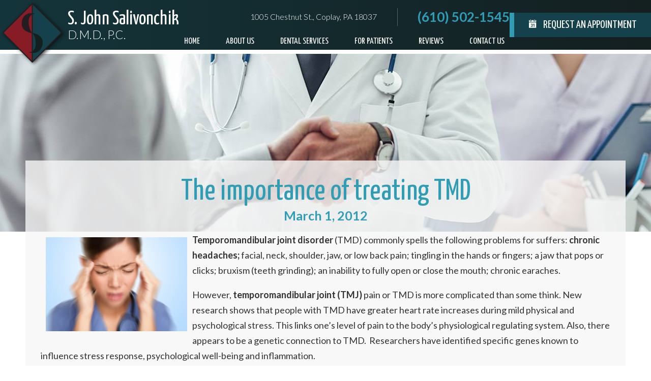

--- FILE ---
content_type: text/html; charset=UTF-8
request_url: https://www.lehighvalleydentalhealth.com/blog/the-importance-of-treating-tmd/
body_size: 12455
content:
<!DOCTYPE html>
<html style="margin-top:0px !important;">
<head>
	<meta http-equiv="Content-Type" content="text/html; charset=UTF-8" />
	<title>The importance of treating TMD - Dental Blog | Dentist Lehigh Valley | Teeth Whitening | Implant Dentistry | Restorative Dentistry | S. John Salivonchick, DMD, PC</title>
  <meta name="viewport" content="width=device-width, initial-scale=1, maximum-scale=1, user-scalable=0" />
	<link rel="pingback" href="https://www.lehighvalleydentalhealth.com/blog/xmlrpc.php" />
		<link rel='archives' title='December 2025' href='https://www.lehighvalleydentalhealth.com/blog/2025/12/' />
	<link rel='archives' title='November 2025' href='https://www.lehighvalleydentalhealth.com/blog/2025/11/' />
	<link rel='archives' title='October 2025' href='https://www.lehighvalleydentalhealth.com/blog/2025/10/' />
	<link rel='archives' title='September 2025' href='https://www.lehighvalleydentalhealth.com/blog/2025/09/' />
	<link rel='archives' title='August 2025' href='https://www.lehighvalleydentalhealth.com/blog/2025/08/' />
	<link rel='archives' title='July 2025' href='https://www.lehighvalleydentalhealth.com/blog/2025/07/' />
	<link rel='archives' title='June 2025' href='https://www.lehighvalleydentalhealth.com/blog/2025/06/' />
	<link rel='archives' title='May 2025' href='https://www.lehighvalleydentalhealth.com/blog/2025/05/' />
	<link rel='archives' title='April 2025' href='https://www.lehighvalleydentalhealth.com/blog/2025/04/' />
	<link rel='archives' title='March 2025' href='https://www.lehighvalleydentalhealth.com/blog/2025/03/' />
	<link rel='archives' title='February 2025' href='https://www.lehighvalleydentalhealth.com/blog/2025/02/' />
	<link rel='archives' title='January 2025' href='https://www.lehighvalleydentalhealth.com/blog/2025/01/' />
	<link rel='archives' title='December 2024' href='https://www.lehighvalleydentalhealth.com/blog/2024/12/' />
	<link rel='archives' title='November 2024' href='https://www.lehighvalleydentalhealth.com/blog/2024/11/' />
	<link rel='archives' title='October 2024' href='https://www.lehighvalleydentalhealth.com/blog/2024/10/' />
	<link rel='archives' title='September 2024' href='https://www.lehighvalleydentalhealth.com/blog/2024/09/' />
	<link rel='archives' title='August 2024' href='https://www.lehighvalleydentalhealth.com/blog/2024/08/' />
	<link rel='archives' title='July 2024' href='https://www.lehighvalleydentalhealth.com/blog/2024/07/' />
	<link rel='archives' title='June 2024' href='https://www.lehighvalleydentalhealth.com/blog/2024/06/' />
	<link rel='archives' title='May 2024' href='https://www.lehighvalleydentalhealth.com/blog/2024/05/' />
	<link rel='archives' title='April 2024' href='https://www.lehighvalleydentalhealth.com/blog/2024/04/' />
	<link rel='archives' title='March 2024' href='https://www.lehighvalleydentalhealth.com/blog/2024/03/' />
	<link rel='archives' title='February 2024' href='https://www.lehighvalleydentalhealth.com/blog/2024/02/' />
	<link rel='archives' title='January 2024' href='https://www.lehighvalleydentalhealth.com/blog/2024/01/' />
	<link rel='archives' title='December 2023' href='https://www.lehighvalleydentalhealth.com/blog/2023/12/' />
	<link rel='archives' title='November 2023' href='https://www.lehighvalleydentalhealth.com/blog/2023/11/' />
	<link rel='archives' title='October 2023' href='https://www.lehighvalleydentalhealth.com/blog/2023/10/' />
	<link rel='archives' title='September 2023' href='https://www.lehighvalleydentalhealth.com/blog/2023/09/' />
	<link rel='archives' title='August 2023' href='https://www.lehighvalleydentalhealth.com/blog/2023/08/' />
	<link rel='archives' title='July 2023' href='https://www.lehighvalleydentalhealth.com/blog/2023/07/' />
	<link rel='archives' title='June 2023' href='https://www.lehighvalleydentalhealth.com/blog/2023/06/' />
	<link rel='archives' title='May 2023' href='https://www.lehighvalleydentalhealth.com/blog/2023/05/' />
	<link rel='archives' title='April 2023' href='https://www.lehighvalleydentalhealth.com/blog/2023/04/' />
	<link rel='archives' title='March 2023' href='https://www.lehighvalleydentalhealth.com/blog/2023/03/' />
	<link rel='archives' title='February 2023' href='https://www.lehighvalleydentalhealth.com/blog/2023/02/' />
	<link rel='archives' title='January 2023' href='https://www.lehighvalleydentalhealth.com/blog/2023/01/' />
	<link rel='archives' title='December 2022' href='https://www.lehighvalleydentalhealth.com/blog/2022/12/' />
	<link rel='archives' title='November 2022' href='https://www.lehighvalleydentalhealth.com/blog/2022/11/' />
	<link rel='archives' title='October 2022' href='https://www.lehighvalleydentalhealth.com/blog/2022/10/' />
	<link rel='archives' title='September 2022' href='https://www.lehighvalleydentalhealth.com/blog/2022/09/' />
	<link rel='archives' title='August 2022' href='https://www.lehighvalleydentalhealth.com/blog/2022/08/' />
	<link rel='archives' title='July 2022' href='https://www.lehighvalleydentalhealth.com/blog/2022/07/' />
	<link rel='archives' title='June 2022' href='https://www.lehighvalleydentalhealth.com/blog/2022/06/' />
	<link rel='archives' title='May 2022' href='https://www.lehighvalleydentalhealth.com/blog/2022/05/' />
	<link rel='archives' title='April 2022' href='https://www.lehighvalleydentalhealth.com/blog/2022/04/' />
	<link rel='archives' title='March 2022' href='https://www.lehighvalleydentalhealth.com/blog/2022/03/' />
	<link rel='archives' title='February 2022' href='https://www.lehighvalleydentalhealth.com/blog/2022/02/' />
	<link rel='archives' title='January 2022' href='https://www.lehighvalleydentalhealth.com/blog/2022/01/' />
	<link rel='archives' title='December 2021' href='https://www.lehighvalleydentalhealth.com/blog/2021/12/' />
	<link rel='archives' title='November 2021' href='https://www.lehighvalleydentalhealth.com/blog/2021/11/' />
	<link rel='archives' title='October 2021' href='https://www.lehighvalleydentalhealth.com/blog/2021/10/' />
	<link rel='archives' title='September 2021' href='https://www.lehighvalleydentalhealth.com/blog/2021/09/' />
	<link rel='archives' title='August 2021' href='https://www.lehighvalleydentalhealth.com/blog/2021/08/' />
	<link rel='archives' title='July 2021' href='https://www.lehighvalleydentalhealth.com/blog/2021/07/' />
	<link rel='archives' title='June 2021' href='https://www.lehighvalleydentalhealth.com/blog/2021/06/' />
	<link rel='archives' title='May 2021' href='https://www.lehighvalleydentalhealth.com/blog/2021/05/' />
	<link rel='archives' title='April 2021' href='https://www.lehighvalleydentalhealth.com/blog/2021/04/' />
	<link rel='archives' title='March 2021' href='https://www.lehighvalleydentalhealth.com/blog/2021/03/' />
	<link rel='archives' title='February 2021' href='https://www.lehighvalleydentalhealth.com/blog/2021/02/' />
	<link rel='archives' title='January 2021' href='https://www.lehighvalleydentalhealth.com/blog/2021/01/' />
	<link rel='archives' title='December 2020' href='https://www.lehighvalleydentalhealth.com/blog/2020/12/' />
	<link rel='archives' title='November 2020' href='https://www.lehighvalleydentalhealth.com/blog/2020/11/' />
	<link rel='archives' title='October 2020' href='https://www.lehighvalleydentalhealth.com/blog/2020/10/' />
	<link rel='archives' title='September 2020' href='https://www.lehighvalleydentalhealth.com/blog/2020/09/' />
	<link rel='archives' title='August 2020' href='https://www.lehighvalleydentalhealth.com/blog/2020/08/' />
	<link rel='archives' title='July 2020' href='https://www.lehighvalleydentalhealth.com/blog/2020/07/' />
	<link rel='archives' title='June 2020' href='https://www.lehighvalleydentalhealth.com/blog/2020/06/' />
	<link rel='archives' title='May 2020' href='https://www.lehighvalleydentalhealth.com/blog/2020/05/' />
	<link rel='archives' title='April 2020' href='https://www.lehighvalleydentalhealth.com/blog/2020/04/' />
	<link rel='archives' title='March 2020' href='https://www.lehighvalleydentalhealth.com/blog/2020/03/' />
	<link rel='archives' title='February 2020' href='https://www.lehighvalleydentalhealth.com/blog/2020/02/' />
	<link rel='archives' title='January 2020' href='https://www.lehighvalleydentalhealth.com/blog/2020/01/' />
	<link rel='archives' title='December 2019' href='https://www.lehighvalleydentalhealth.com/blog/2019/12/' />
	<link rel='archives' title='November 2019' href='https://www.lehighvalleydentalhealth.com/blog/2019/11/' />
	<link rel='archives' title='September 2019' href='https://www.lehighvalleydentalhealth.com/blog/2019/09/' />
	<link rel='archives' title='July 2019' href='https://www.lehighvalleydentalhealth.com/blog/2019/07/' />
	<link rel='archives' title='April 2019' href='https://www.lehighvalleydentalhealth.com/blog/2019/04/' />
	<link rel='archives' title='March 2019' href='https://www.lehighvalleydentalhealth.com/blog/2019/03/' />
	<link rel='archives' title='February 2019' href='https://www.lehighvalleydentalhealth.com/blog/2019/02/' />
	<link rel='archives' title='January 2019' href='https://www.lehighvalleydentalhealth.com/blog/2019/01/' />
	<link rel='archives' title='December 2018' href='https://www.lehighvalleydentalhealth.com/blog/2018/12/' />
	<link rel='archives' title='November 2018' href='https://www.lehighvalleydentalhealth.com/blog/2018/11/' />
	<link rel='archives' title='October 2018' href='https://www.lehighvalleydentalhealth.com/blog/2018/10/' />
	<link rel='archives' title='September 2018' href='https://www.lehighvalleydentalhealth.com/blog/2018/09/' />
	<link rel='archives' title='August 2018' href='https://www.lehighvalleydentalhealth.com/blog/2018/08/' />
	<link rel='archives' title='July 2018' href='https://www.lehighvalleydentalhealth.com/blog/2018/07/' />
	<link rel='archives' title='June 2018' href='https://www.lehighvalleydentalhealth.com/blog/2018/06/' />
	<link rel='archives' title='May 2018' href='https://www.lehighvalleydentalhealth.com/blog/2018/05/' />
	<link rel='archives' title='April 2018' href='https://www.lehighvalleydentalhealth.com/blog/2018/04/' />
	<link rel='archives' title='March 2018' href='https://www.lehighvalleydentalhealth.com/blog/2018/03/' />
	<link rel='archives' title='February 2018' href='https://www.lehighvalleydentalhealth.com/blog/2018/02/' />
	<link rel='archives' title='January 2018' href='https://www.lehighvalleydentalhealth.com/blog/2018/01/' />
	<link rel='archives' title='December 2017' href='https://www.lehighvalleydentalhealth.com/blog/2017/12/' />
	<link rel='archives' title='November 2017' href='https://www.lehighvalleydentalhealth.com/blog/2017/11/' />
	<link rel='archives' title='October 2017' href='https://www.lehighvalleydentalhealth.com/blog/2017/10/' />
	<link rel='archives' title='September 2017' href='https://www.lehighvalleydentalhealth.com/blog/2017/09/' />
	<link rel='archives' title='August 2017' href='https://www.lehighvalleydentalhealth.com/blog/2017/08/' />
	<link rel='archives' title='July 2017' href='https://www.lehighvalleydentalhealth.com/blog/2017/07/' />
	<link rel='archives' title='June 2017' href='https://www.lehighvalleydentalhealth.com/blog/2017/06/' />
	<link rel='archives' title='May 2017' href='https://www.lehighvalleydentalhealth.com/blog/2017/05/' />
	<link rel='archives' title='April 2017' href='https://www.lehighvalleydentalhealth.com/blog/2017/04/' />
	<link rel='archives' title='March 2017' href='https://www.lehighvalleydentalhealth.com/blog/2017/03/' />
	<link rel='archives' title='February 2017' href='https://www.lehighvalleydentalhealth.com/blog/2017/02/' />
	<link rel='archives' title='January 2017' href='https://www.lehighvalleydentalhealth.com/blog/2017/01/' />
	<link rel='archives' title='December 2016' href='https://www.lehighvalleydentalhealth.com/blog/2016/12/' />
	<link rel='archives' title='November 2016' href='https://www.lehighvalleydentalhealth.com/blog/2016/11/' />
	<link rel='archives' title='October 2016' href='https://www.lehighvalleydentalhealth.com/blog/2016/10/' />
	<link rel='archives' title='September 2016' href='https://www.lehighvalleydentalhealth.com/blog/2016/09/' />
	<link rel='archives' title='August 2016' href='https://www.lehighvalleydentalhealth.com/blog/2016/08/' />
	<link rel='archives' title='July 2016' href='https://www.lehighvalleydentalhealth.com/blog/2016/07/' />
	<link rel='archives' title='June 2016' href='https://www.lehighvalleydentalhealth.com/blog/2016/06/' />
	<link rel='archives' title='May 2016' href='https://www.lehighvalleydentalhealth.com/blog/2016/05/' />
	<link rel='archives' title='April 2016' href='https://www.lehighvalleydentalhealth.com/blog/2016/04/' />
	<link rel='archives' title='January 2016' href='https://www.lehighvalleydentalhealth.com/blog/2016/01/' />
	<link rel='archives' title='December 2015' href='https://www.lehighvalleydentalhealth.com/blog/2015/12/' />
	<link rel='archives' title='November 2015' href='https://www.lehighvalleydentalhealth.com/blog/2015/11/' />
	<link rel='archives' title='October 2015' href='https://www.lehighvalleydentalhealth.com/blog/2015/10/' />
	<link rel='archives' title='September 2015' href='https://www.lehighvalleydentalhealth.com/blog/2015/09/' />
	<link rel='archives' title='August 2015' href='https://www.lehighvalleydentalhealth.com/blog/2015/08/' />
	<link rel='archives' title='July 2015' href='https://www.lehighvalleydentalhealth.com/blog/2015/07/' />
	<link rel='archives' title='June 2015' href='https://www.lehighvalleydentalhealth.com/blog/2015/06/' />
	<link rel='archives' title='March 2015' href='https://www.lehighvalleydentalhealth.com/blog/2015/03/' />
	<link rel='archives' title='October 2014' href='https://www.lehighvalleydentalhealth.com/blog/2014/10/' />
	<link rel='archives' title='September 2014' href='https://www.lehighvalleydentalhealth.com/blog/2014/09/' />
	<link rel='archives' title='August 2014' href='https://www.lehighvalleydentalhealth.com/blog/2014/08/' />
	<link rel='archives' title='July 2014' href='https://www.lehighvalleydentalhealth.com/blog/2014/07/' />
	<link rel='archives' title='June 2014' href='https://www.lehighvalleydentalhealth.com/blog/2014/06/' />
	<link rel='archives' title='May 2014' href='https://www.lehighvalleydentalhealth.com/blog/2014/05/' />
	<link rel='archives' title='April 2014' href='https://www.lehighvalleydentalhealth.com/blog/2014/04/' />
	<link rel='archives' title='March 2014' href='https://www.lehighvalleydentalhealth.com/blog/2014/03/' />
	<link rel='archives' title='February 2014' href='https://www.lehighvalleydentalhealth.com/blog/2014/02/' />
	<link rel='archives' title='January 2014' href='https://www.lehighvalleydentalhealth.com/blog/2014/01/' />
	<link rel='archives' title='December 2013' href='https://www.lehighvalleydentalhealth.com/blog/2013/12/' />
	<link rel='archives' title='November 2013' href='https://www.lehighvalleydentalhealth.com/blog/2013/11/' />
	<link rel='archives' title='October 2013' href='https://www.lehighvalleydentalhealth.com/blog/2013/10/' />
	<link rel='archives' title='September 2013' href='https://www.lehighvalleydentalhealth.com/blog/2013/09/' />
	<link rel='archives' title='August 2013' href='https://www.lehighvalleydentalhealth.com/blog/2013/08/' />
	<link rel='archives' title='July 2013' href='https://www.lehighvalleydentalhealth.com/blog/2013/07/' />
	<link rel='archives' title='June 2013' href='https://www.lehighvalleydentalhealth.com/blog/2013/06/' />
	<link rel='archives' title='May 2013' href='https://www.lehighvalleydentalhealth.com/blog/2013/05/' />
	<link rel='archives' title='April 2013' href='https://www.lehighvalleydentalhealth.com/blog/2013/04/' />
	<link rel='archives' title='March 2013' href='https://www.lehighvalleydentalhealth.com/blog/2013/03/' />
	<link rel='archives' title='February 2013' href='https://www.lehighvalleydentalhealth.com/blog/2013/02/' />
	<link rel='archives' title='January 2013' href='https://www.lehighvalleydentalhealth.com/blog/2013/01/' />
	<link rel='archives' title='December 2012' href='https://www.lehighvalleydentalhealth.com/blog/2012/12/' />
	<link rel='archives' title='October 2012' href='https://www.lehighvalleydentalhealth.com/blog/2012/10/' />
	<link rel='archives' title='August 2012' href='https://www.lehighvalleydentalhealth.com/blog/2012/08/' />
	<link rel='archives' title='July 2012' href='https://www.lehighvalleydentalhealth.com/blog/2012/07/' />
	<link rel='archives' title='June 2012' href='https://www.lehighvalleydentalhealth.com/blog/2012/06/' />
	<link rel='archives' title='May 2012' href='https://www.lehighvalleydentalhealth.com/blog/2012/05/' />
	<link rel='archives' title='April 2012' href='https://www.lehighvalleydentalhealth.com/blog/2012/04/' />
	<link rel='archives' title='March 2012' href='https://www.lehighvalleydentalhealth.com/blog/2012/03/' />
	<link rel='archives' title='February 2012' href='https://www.lehighvalleydentalhealth.com/blog/2012/02/' />
	<link rel='archives' title='January 2012' href='https://www.lehighvalleydentalhealth.com/blog/2012/01/' />
	<link rel='archives' title='October 2011' href='https://www.lehighvalleydentalhealth.com/blog/2011/10/' />
	<link rel='archives' title='September 2011' href='https://www.lehighvalleydentalhealth.com/blog/2011/09/' />
	<link rel='archives' title='August 2011' href='https://www.lehighvalleydentalhealth.com/blog/2011/08/' />
	<link rel='archives' title='July 2011' href='https://www.lehighvalleydentalhealth.com/blog/2011/07/' />
	<link rel='archives' title='June 2011' href='https://www.lehighvalleydentalhealth.com/blog/2011/06/' />
	<link rel='archives' title='May 2011' href='https://www.lehighvalleydentalhealth.com/blog/2011/05/' />
	<link rel='archives' title='April 2011' href='https://www.lehighvalleydentalhealth.com/blog/2011/04/' />
	<link rel='archives' title='March 2011' href='https://www.lehighvalleydentalhealth.com/blog/2011/03/' />
	<link rel='archives' title='January 2011' href='https://www.lehighvalleydentalhealth.com/blog/2011/01/' />
	<link rel='archives' title='November 2010' href='https://www.lehighvalleydentalhealth.com/blog/2010/11/' />
	<link rel='archives' title='October 2010' href='https://www.lehighvalleydentalhealth.com/blog/2010/10/' />
	<link rel='archives' title='August 2010' href='https://www.lehighvalleydentalhealth.com/blog/2010/08/' />
	<link rel='archives' title='July 2010' href='https://www.lehighvalleydentalhealth.com/blog/2010/07/' />
	<link rel='archives' title='June 2010' href='https://www.lehighvalleydentalhealth.com/blog/2010/06/' />
	<link rel='archives' title='May 2010' href='https://www.lehighvalleydentalhealth.com/blog/2010/05/' />
	<link rel='archives' title='April 2010' href='https://www.lehighvalleydentalhealth.com/blog/2010/04/' />
	<link rel='archives' title='March 2010' href='https://www.lehighvalleydentalhealth.com/blog/2010/03/' />
		<meta name='robots' content='index, follow, max-image-preview:large, max-snippet:-1, max-video-preview:-1' />
	<style>img:is([sizes="auto" i], [sizes^="auto," i]) { contain-intrinsic-size: 3000px 1500px }</style>
	
	<!-- This site is optimized with the Yoast SEO plugin v26.8 - https://yoast.com/product/yoast-seo-wordpress/ -->
	<link rel="canonical" href="https://www.lehighvalleydentalhealth.com/blog/the-importance-of-treating-tmd/" />
	<meta property="og:locale" content="en_US" />
	<meta property="og:type" content="article" />
	<meta property="og:title" content="The importance of treating TMD - Dental Blog | Dentist Lehigh Valley | Teeth Whitening | Implant Dentistry | Restorative Dentistry | S. John Salivonchick, DMD, PC" />
	<meta property="og:description" content="Temporomandibular joint disorder (TMD) commonly spells the following problems for suffers: chronic headaches; facial, neck, shoulder, jaw, or low back pain; tingling in the hands or fingers; a jaw that pops or clicks; bruxism (teeth grinding); an inability to fully open or close the mouth; chronic earaches. However, temporomandibular joint (TMJ) pain or TMD is [&hellip;]" />
	<meta property="og:url" content="https://www.lehighvalleydentalhealth.com/blog/the-importance-of-treating-tmd/" />
	<meta property="og:site_name" content="Dental Blog | Dentist Lehigh Valley | Teeth Whitening | Implant Dentistry | Restorative Dentistry | S. John Salivonchick, DMD, PC" />
	<meta property="article:author" content="https://www.facebook.com/lehighvalleydentist" />
	<meta property="article:published_time" content="2012-03-01T07:00:57+00:00" />
	<meta property="og:image" content="https://www.lehighvalleydentalhealth.com/blog/wp-content/uploads/2012/02/intense-headache2.jpg" />
	<meta name="author" content="S. John salivonchik" />
	<meta name="twitter:label1" content="Written by" />
	<meta name="twitter:data1" content="S. John salivonchik" />
	<meta name="twitter:label2" content="Est. reading time" />
	<meta name="twitter:data2" content="1 minute" />
	<script type="application/ld+json" class="yoast-schema-graph">{"@context":"https://schema.org","@graph":[{"@type":"Article","@id":"https://www.lehighvalleydentalhealth.com/blog/the-importance-of-treating-tmd/#article","isPartOf":{"@id":"https://www.lehighvalleydentalhealth.com/blog/the-importance-of-treating-tmd/"},"author":{"name":"S. John salivonchik","@id":"https://www.lehighvalleydentalhealth.com/blog/#/schema/person/6891597e04cbd55da137e8a34f15dd02"},"headline":"The importance of treating TMD","datePublished":"2012-03-01T07:00:57+00:00","mainEntityOfPage":{"@id":"https://www.lehighvalleydentalhealth.com/blog/the-importance-of-treating-tmd/"},"wordCount":160,"image":{"@id":"https://www.lehighvalleydentalhealth.com/blog/the-importance-of-treating-tmd/#primaryimage"},"thumbnailUrl":"https://www.lehighvalleydentalhealth.com/blog/wp-content/uploads/2012/02/intense-headache2.jpg","keywords":["Allentown","Bethlehem","Dr. Salivonchik","Easton","Lehigh Valley","temporomandibular joint disorder","The Poconos","tmd","TMJ disorder","Whitehall general dentistry"],"articleSection":["General Dentistry"],"inLanguage":"en-US"},{"@type":"WebPage","@id":"https://www.lehighvalleydentalhealth.com/blog/the-importance-of-treating-tmd/","url":"https://www.lehighvalleydentalhealth.com/blog/the-importance-of-treating-tmd/","name":"The importance of treating TMD - Dental Blog | Dentist Lehigh Valley | Teeth Whitening | Implant Dentistry | Restorative Dentistry | S. John Salivonchick, DMD, PC","isPartOf":{"@id":"https://www.lehighvalleydentalhealth.com/blog/#website"},"primaryImageOfPage":{"@id":"https://www.lehighvalleydentalhealth.com/blog/the-importance-of-treating-tmd/#primaryimage"},"image":{"@id":"https://www.lehighvalleydentalhealth.com/blog/the-importance-of-treating-tmd/#primaryimage"},"thumbnailUrl":"https://www.lehighvalleydentalhealth.com/blog/wp-content/uploads/2012/02/intense-headache2.jpg","datePublished":"2012-03-01T07:00:57+00:00","author":{"@id":"https://www.lehighvalleydentalhealth.com/blog/#/schema/person/6891597e04cbd55da137e8a34f15dd02"},"breadcrumb":{"@id":"https://www.lehighvalleydentalhealth.com/blog/the-importance-of-treating-tmd/#breadcrumb"},"inLanguage":"en-US","potentialAction":[{"@type":"ReadAction","target":["https://www.lehighvalleydentalhealth.com/blog/the-importance-of-treating-tmd/"]}]},{"@type":"ImageObject","inLanguage":"en-US","@id":"https://www.lehighvalleydentalhealth.com/blog/the-importance-of-treating-tmd/#primaryimage","url":"https://www.lehighvalleydentalhealth.com/blog/wp-content/uploads/2012/02/intense-headache2.jpg","contentUrl":"https://www.lehighvalleydentalhealth.com/blog/wp-content/uploads/2012/02/intense-headache2.jpg"},{"@type":"BreadcrumbList","@id":"https://www.lehighvalleydentalhealth.com/blog/the-importance-of-treating-tmd/#breadcrumb","itemListElement":[{"@type":"ListItem","position":1,"name":"Home","item":"https://www.lehighvalleydentalhealth.com/blog/"},{"@type":"ListItem","position":2,"name":"The importance of treating TMD"}]},{"@type":"WebSite","@id":"https://www.lehighvalleydentalhealth.com/blog/#website","url":"https://www.lehighvalleydentalhealth.com/blog/","name":"Dental Blog | Dentist Lehigh Valley | Teeth Whitening | Implant Dentistry | Restorative Dentistry | S. John Salivonchick, DMD, PC","description":"","potentialAction":[{"@type":"SearchAction","target":{"@type":"EntryPoint","urlTemplate":"https://www.lehighvalleydentalhealth.com/blog/?s={search_term_string}"},"query-input":{"@type":"PropertyValueSpecification","valueRequired":true,"valueName":"search_term_string"}}],"inLanguage":"en-US"},{"@type":"Person","@id":"https://www.lehighvalleydentalhealth.com/blog/#/schema/person/6891597e04cbd55da137e8a34f15dd02","name":"S. John salivonchik","image":{"@type":"ImageObject","inLanguage":"en-US","@id":"https://www.lehighvalleydentalhealth.com/blog/#/schema/person/image/","url":"https://secure.gravatar.com/avatar/aa16f9d2f55a8014a4d68cfd91c47fef5329de5351ad8d89a1285bfab1196e6a?s=96&d=mm&r=g","contentUrl":"https://secure.gravatar.com/avatar/aa16f9d2f55a8014a4d68cfd91c47fef5329de5351ad8d89a1285bfab1196e6a?s=96&d=mm&r=g","caption":"S. John salivonchik"},"sameAs":["http://www.lehighvalleydentalhealth.com","https://www.facebook.com/lehighvalleydentist","https://x.com/https://twitter.com/salivonchikdmd#"],"url":"https://www.lehighvalleydentalhealth.com/blog/author/salivonchikdmd/"}]}</script>
	<!-- / Yoast SEO plugin. -->


<link rel="alternate" type="application/rss+xml" title="Dental Blog | Dentist Lehigh Valley | Teeth Whitening | Implant Dentistry | Restorative Dentistry | S. John Salivonchick, DMD, PC &raquo; Feed" href="https://www.lehighvalleydentalhealth.com/blog/feed/" />
<link rel="alternate" type="application/rss+xml" title="Dental Blog | Dentist Lehigh Valley | Teeth Whitening | Implant Dentistry | Restorative Dentistry | S. John Salivonchick, DMD, PC &raquo; Comments Feed" href="https://www.lehighvalleydentalhealth.com/blog/comments/feed/" />
<script type="text/javascript">
/* <![CDATA[ */
window._wpemojiSettings = {"baseUrl":"https:\/\/s.w.org\/images\/core\/emoji\/16.0.1\/72x72\/","ext":".png","svgUrl":"https:\/\/s.w.org\/images\/core\/emoji\/16.0.1\/svg\/","svgExt":".svg","source":{"concatemoji":"https:\/\/www.lehighvalleydentalhealth.com\/blog\/wp-includes\/js\/wp-emoji-release.min.js?ver=6.8.3"}};
/*! This file is auto-generated */
!function(s,n){var o,i,e;function c(e){try{var t={supportTests:e,timestamp:(new Date).valueOf()};sessionStorage.setItem(o,JSON.stringify(t))}catch(e){}}function p(e,t,n){e.clearRect(0,0,e.canvas.width,e.canvas.height),e.fillText(t,0,0);var t=new Uint32Array(e.getImageData(0,0,e.canvas.width,e.canvas.height).data),a=(e.clearRect(0,0,e.canvas.width,e.canvas.height),e.fillText(n,0,0),new Uint32Array(e.getImageData(0,0,e.canvas.width,e.canvas.height).data));return t.every(function(e,t){return e===a[t]})}function u(e,t){e.clearRect(0,0,e.canvas.width,e.canvas.height),e.fillText(t,0,0);for(var n=e.getImageData(16,16,1,1),a=0;a<n.data.length;a++)if(0!==n.data[a])return!1;return!0}function f(e,t,n,a){switch(t){case"flag":return n(e,"\ud83c\udff3\ufe0f\u200d\u26a7\ufe0f","\ud83c\udff3\ufe0f\u200b\u26a7\ufe0f")?!1:!n(e,"\ud83c\udde8\ud83c\uddf6","\ud83c\udde8\u200b\ud83c\uddf6")&&!n(e,"\ud83c\udff4\udb40\udc67\udb40\udc62\udb40\udc65\udb40\udc6e\udb40\udc67\udb40\udc7f","\ud83c\udff4\u200b\udb40\udc67\u200b\udb40\udc62\u200b\udb40\udc65\u200b\udb40\udc6e\u200b\udb40\udc67\u200b\udb40\udc7f");case"emoji":return!a(e,"\ud83e\udedf")}return!1}function g(e,t,n,a){var r="undefined"!=typeof WorkerGlobalScope&&self instanceof WorkerGlobalScope?new OffscreenCanvas(300,150):s.createElement("canvas"),o=r.getContext("2d",{willReadFrequently:!0}),i=(o.textBaseline="top",o.font="600 32px Arial",{});return e.forEach(function(e){i[e]=t(o,e,n,a)}),i}function t(e){var t=s.createElement("script");t.src=e,t.defer=!0,s.head.appendChild(t)}"undefined"!=typeof Promise&&(o="wpEmojiSettingsSupports",i=["flag","emoji"],n.supports={everything:!0,everythingExceptFlag:!0},e=new Promise(function(e){s.addEventListener("DOMContentLoaded",e,{once:!0})}),new Promise(function(t){var n=function(){try{var e=JSON.parse(sessionStorage.getItem(o));if("object"==typeof e&&"number"==typeof e.timestamp&&(new Date).valueOf()<e.timestamp+604800&&"object"==typeof e.supportTests)return e.supportTests}catch(e){}return null}();if(!n){if("undefined"!=typeof Worker&&"undefined"!=typeof OffscreenCanvas&&"undefined"!=typeof URL&&URL.createObjectURL&&"undefined"!=typeof Blob)try{var e="postMessage("+g.toString()+"("+[JSON.stringify(i),f.toString(),p.toString(),u.toString()].join(",")+"));",a=new Blob([e],{type:"text/javascript"}),r=new Worker(URL.createObjectURL(a),{name:"wpTestEmojiSupports"});return void(r.onmessage=function(e){c(n=e.data),r.terminate(),t(n)})}catch(e){}c(n=g(i,f,p,u))}t(n)}).then(function(e){for(var t in e)n.supports[t]=e[t],n.supports.everything=n.supports.everything&&n.supports[t],"flag"!==t&&(n.supports.everythingExceptFlag=n.supports.everythingExceptFlag&&n.supports[t]);n.supports.everythingExceptFlag=n.supports.everythingExceptFlag&&!n.supports.flag,n.DOMReady=!1,n.readyCallback=function(){n.DOMReady=!0}}).then(function(){return e}).then(function(){var e;n.supports.everything||(n.readyCallback(),(e=n.source||{}).concatemoji?t(e.concatemoji):e.wpemoji&&e.twemoji&&(t(e.twemoji),t(e.wpemoji)))}))}((window,document),window._wpemojiSettings);
/* ]]> */
</script>
<style id='wp-emoji-styles-inline-css' type='text/css'>

	img.wp-smiley, img.emoji {
		display: inline !important;
		border: none !important;
		box-shadow: none !important;
		height: 1em !important;
		width: 1em !important;
		margin: 0 0.07em !important;
		vertical-align: -0.1em !important;
		background: none !important;
		padding: 0 !important;
	}
</style>
<link rel='stylesheet' id='wp-block-library-css' href='https://www.lehighvalleydentalhealth.com/blog/wp-includes/css/dist/block-library/style.min.css?ver=6.8.3' type='text/css' media='all' />
<style id='classic-theme-styles-inline-css' type='text/css'>
/*! This file is auto-generated */
.wp-block-button__link{color:#fff;background-color:#32373c;border-radius:9999px;box-shadow:none;text-decoration:none;padding:calc(.667em + 2px) calc(1.333em + 2px);font-size:1.125em}.wp-block-file__button{background:#32373c;color:#fff;text-decoration:none}
</style>
<style id='global-styles-inline-css' type='text/css'>
:root{--wp--preset--aspect-ratio--square: 1;--wp--preset--aspect-ratio--4-3: 4/3;--wp--preset--aspect-ratio--3-4: 3/4;--wp--preset--aspect-ratio--3-2: 3/2;--wp--preset--aspect-ratio--2-3: 2/3;--wp--preset--aspect-ratio--16-9: 16/9;--wp--preset--aspect-ratio--9-16: 9/16;--wp--preset--color--black: #000000;--wp--preset--color--cyan-bluish-gray: #abb8c3;--wp--preset--color--white: #ffffff;--wp--preset--color--pale-pink: #f78da7;--wp--preset--color--vivid-red: #cf2e2e;--wp--preset--color--luminous-vivid-orange: #ff6900;--wp--preset--color--luminous-vivid-amber: #fcb900;--wp--preset--color--light-green-cyan: #7bdcb5;--wp--preset--color--vivid-green-cyan: #00d084;--wp--preset--color--pale-cyan-blue: #8ed1fc;--wp--preset--color--vivid-cyan-blue: #0693e3;--wp--preset--color--vivid-purple: #9b51e0;--wp--preset--gradient--vivid-cyan-blue-to-vivid-purple: linear-gradient(135deg,rgba(6,147,227,1) 0%,rgb(155,81,224) 100%);--wp--preset--gradient--light-green-cyan-to-vivid-green-cyan: linear-gradient(135deg,rgb(122,220,180) 0%,rgb(0,208,130) 100%);--wp--preset--gradient--luminous-vivid-amber-to-luminous-vivid-orange: linear-gradient(135deg,rgba(252,185,0,1) 0%,rgba(255,105,0,1) 100%);--wp--preset--gradient--luminous-vivid-orange-to-vivid-red: linear-gradient(135deg,rgba(255,105,0,1) 0%,rgb(207,46,46) 100%);--wp--preset--gradient--very-light-gray-to-cyan-bluish-gray: linear-gradient(135deg,rgb(238,238,238) 0%,rgb(169,184,195) 100%);--wp--preset--gradient--cool-to-warm-spectrum: linear-gradient(135deg,rgb(74,234,220) 0%,rgb(151,120,209) 20%,rgb(207,42,186) 40%,rgb(238,44,130) 60%,rgb(251,105,98) 80%,rgb(254,248,76) 100%);--wp--preset--gradient--blush-light-purple: linear-gradient(135deg,rgb(255,206,236) 0%,rgb(152,150,240) 100%);--wp--preset--gradient--blush-bordeaux: linear-gradient(135deg,rgb(254,205,165) 0%,rgb(254,45,45) 50%,rgb(107,0,62) 100%);--wp--preset--gradient--luminous-dusk: linear-gradient(135deg,rgb(255,203,112) 0%,rgb(199,81,192) 50%,rgb(65,88,208) 100%);--wp--preset--gradient--pale-ocean: linear-gradient(135deg,rgb(255,245,203) 0%,rgb(182,227,212) 50%,rgb(51,167,181) 100%);--wp--preset--gradient--electric-grass: linear-gradient(135deg,rgb(202,248,128) 0%,rgb(113,206,126) 100%);--wp--preset--gradient--midnight: linear-gradient(135deg,rgb(2,3,129) 0%,rgb(40,116,252) 100%);--wp--preset--font-size--small: 13px;--wp--preset--font-size--medium: 20px;--wp--preset--font-size--large: 36px;--wp--preset--font-size--x-large: 42px;--wp--preset--spacing--20: 0.44rem;--wp--preset--spacing--30: 0.67rem;--wp--preset--spacing--40: 1rem;--wp--preset--spacing--50: 1.5rem;--wp--preset--spacing--60: 2.25rem;--wp--preset--spacing--70: 3.38rem;--wp--preset--spacing--80: 5.06rem;--wp--preset--shadow--natural: 6px 6px 9px rgba(0, 0, 0, 0.2);--wp--preset--shadow--deep: 12px 12px 50px rgba(0, 0, 0, 0.4);--wp--preset--shadow--sharp: 6px 6px 0px rgba(0, 0, 0, 0.2);--wp--preset--shadow--outlined: 6px 6px 0px -3px rgba(255, 255, 255, 1), 6px 6px rgba(0, 0, 0, 1);--wp--preset--shadow--crisp: 6px 6px 0px rgba(0, 0, 0, 1);}:where(.is-layout-flex){gap: 0.5em;}:where(.is-layout-grid){gap: 0.5em;}body .is-layout-flex{display: flex;}.is-layout-flex{flex-wrap: wrap;align-items: center;}.is-layout-flex > :is(*, div){margin: 0;}body .is-layout-grid{display: grid;}.is-layout-grid > :is(*, div){margin: 0;}:where(.wp-block-columns.is-layout-flex){gap: 2em;}:where(.wp-block-columns.is-layout-grid){gap: 2em;}:where(.wp-block-post-template.is-layout-flex){gap: 1.25em;}:where(.wp-block-post-template.is-layout-grid){gap: 1.25em;}.has-black-color{color: var(--wp--preset--color--black) !important;}.has-cyan-bluish-gray-color{color: var(--wp--preset--color--cyan-bluish-gray) !important;}.has-white-color{color: var(--wp--preset--color--white) !important;}.has-pale-pink-color{color: var(--wp--preset--color--pale-pink) !important;}.has-vivid-red-color{color: var(--wp--preset--color--vivid-red) !important;}.has-luminous-vivid-orange-color{color: var(--wp--preset--color--luminous-vivid-orange) !important;}.has-luminous-vivid-amber-color{color: var(--wp--preset--color--luminous-vivid-amber) !important;}.has-light-green-cyan-color{color: var(--wp--preset--color--light-green-cyan) !important;}.has-vivid-green-cyan-color{color: var(--wp--preset--color--vivid-green-cyan) !important;}.has-pale-cyan-blue-color{color: var(--wp--preset--color--pale-cyan-blue) !important;}.has-vivid-cyan-blue-color{color: var(--wp--preset--color--vivid-cyan-blue) !important;}.has-vivid-purple-color{color: var(--wp--preset--color--vivid-purple) !important;}.has-black-background-color{background-color: var(--wp--preset--color--black) !important;}.has-cyan-bluish-gray-background-color{background-color: var(--wp--preset--color--cyan-bluish-gray) !important;}.has-white-background-color{background-color: var(--wp--preset--color--white) !important;}.has-pale-pink-background-color{background-color: var(--wp--preset--color--pale-pink) !important;}.has-vivid-red-background-color{background-color: var(--wp--preset--color--vivid-red) !important;}.has-luminous-vivid-orange-background-color{background-color: var(--wp--preset--color--luminous-vivid-orange) !important;}.has-luminous-vivid-amber-background-color{background-color: var(--wp--preset--color--luminous-vivid-amber) !important;}.has-light-green-cyan-background-color{background-color: var(--wp--preset--color--light-green-cyan) !important;}.has-vivid-green-cyan-background-color{background-color: var(--wp--preset--color--vivid-green-cyan) !important;}.has-pale-cyan-blue-background-color{background-color: var(--wp--preset--color--pale-cyan-blue) !important;}.has-vivid-cyan-blue-background-color{background-color: var(--wp--preset--color--vivid-cyan-blue) !important;}.has-vivid-purple-background-color{background-color: var(--wp--preset--color--vivid-purple) !important;}.has-black-border-color{border-color: var(--wp--preset--color--black) !important;}.has-cyan-bluish-gray-border-color{border-color: var(--wp--preset--color--cyan-bluish-gray) !important;}.has-white-border-color{border-color: var(--wp--preset--color--white) !important;}.has-pale-pink-border-color{border-color: var(--wp--preset--color--pale-pink) !important;}.has-vivid-red-border-color{border-color: var(--wp--preset--color--vivid-red) !important;}.has-luminous-vivid-orange-border-color{border-color: var(--wp--preset--color--luminous-vivid-orange) !important;}.has-luminous-vivid-amber-border-color{border-color: var(--wp--preset--color--luminous-vivid-amber) !important;}.has-light-green-cyan-border-color{border-color: var(--wp--preset--color--light-green-cyan) !important;}.has-vivid-green-cyan-border-color{border-color: var(--wp--preset--color--vivid-green-cyan) !important;}.has-pale-cyan-blue-border-color{border-color: var(--wp--preset--color--pale-cyan-blue) !important;}.has-vivid-cyan-blue-border-color{border-color: var(--wp--preset--color--vivid-cyan-blue) !important;}.has-vivid-purple-border-color{border-color: var(--wp--preset--color--vivid-purple) !important;}.has-vivid-cyan-blue-to-vivid-purple-gradient-background{background: var(--wp--preset--gradient--vivid-cyan-blue-to-vivid-purple) !important;}.has-light-green-cyan-to-vivid-green-cyan-gradient-background{background: var(--wp--preset--gradient--light-green-cyan-to-vivid-green-cyan) !important;}.has-luminous-vivid-amber-to-luminous-vivid-orange-gradient-background{background: var(--wp--preset--gradient--luminous-vivid-amber-to-luminous-vivid-orange) !important;}.has-luminous-vivid-orange-to-vivid-red-gradient-background{background: var(--wp--preset--gradient--luminous-vivid-orange-to-vivid-red) !important;}.has-very-light-gray-to-cyan-bluish-gray-gradient-background{background: var(--wp--preset--gradient--very-light-gray-to-cyan-bluish-gray) !important;}.has-cool-to-warm-spectrum-gradient-background{background: var(--wp--preset--gradient--cool-to-warm-spectrum) !important;}.has-blush-light-purple-gradient-background{background: var(--wp--preset--gradient--blush-light-purple) !important;}.has-blush-bordeaux-gradient-background{background: var(--wp--preset--gradient--blush-bordeaux) !important;}.has-luminous-dusk-gradient-background{background: var(--wp--preset--gradient--luminous-dusk) !important;}.has-pale-ocean-gradient-background{background: var(--wp--preset--gradient--pale-ocean) !important;}.has-electric-grass-gradient-background{background: var(--wp--preset--gradient--electric-grass) !important;}.has-midnight-gradient-background{background: var(--wp--preset--gradient--midnight) !important;}.has-small-font-size{font-size: var(--wp--preset--font-size--small) !important;}.has-medium-font-size{font-size: var(--wp--preset--font-size--medium) !important;}.has-large-font-size{font-size: var(--wp--preset--font-size--large) !important;}.has-x-large-font-size{font-size: var(--wp--preset--font-size--x-large) !important;}
:where(.wp-block-post-template.is-layout-flex){gap: 1.25em;}:where(.wp-block-post-template.is-layout-grid){gap: 1.25em;}
:where(.wp-block-columns.is-layout-flex){gap: 2em;}:where(.wp-block-columns.is-layout-grid){gap: 2em;}
:root :where(.wp-block-pullquote){font-size: 1.5em;line-height: 1.6;}
</style>
<link rel="https://api.w.org/" href="https://www.lehighvalleydentalhealth.com/blog/wp-json/" /><link rel="alternate" title="JSON" type="application/json" href="https://www.lehighvalleydentalhealth.com/blog/wp-json/wp/v2/posts/253" /><link rel="EditURI" type="application/rsd+xml" title="RSD" href="https://www.lehighvalleydentalhealth.com/blog/xmlrpc.php?rsd" />
<meta name="generator" content="WordPress 6.8.3" />
<link rel='shortlink' href='https://www.lehighvalleydentalhealth.com/blog/?p=253' />
<link rel="alternate" title="oEmbed (JSON)" type="application/json+oembed" href="https://www.lehighvalleydentalhealth.com/blog/wp-json/oembed/1.0/embed?url=https%3A%2F%2Fwww.lehighvalleydentalhealth.com%2Fblog%2Fthe-importance-of-treating-tmd%2F" />
<link rel="alternate" title="oEmbed (XML)" type="text/xml+oembed" href="https://www.lehighvalleydentalhealth.com/blog/wp-json/oembed/1.0/embed?url=https%3A%2F%2Fwww.lehighvalleydentalhealth.com%2Fblog%2Fthe-importance-of-treating-tmd%2F&#038;format=xml" />
    <link rel="stylesheet" type="text/css" media="all" href="https://www.lehighvalleydentalhealth.com/blog/wp-content/themes/tnt-custom/style.css" />

<!--------------keep all of the above-------------->
  <link href="https://fonts.googleapis.com/css?family=Lato:300,400i,400,700|Yanone+Kaffeesatz" rel="stylesheet">
  <link href="https://tntwebsites.com/tnticons/css/fontello.css" rel="stylesheet">
  <link rel="stylesheet" href="https://www.lehighvalleydentalhealth.com/styles.css" />
  <link rel="stylesheet" href="https://www.lehighvalleydentalhealth.com/animate.css" />
  <link rel="stylesheet" href="https://www.lehighvalleydentalhealth.com/fontello.css" />
  <!--[if lt IE 9]>
    <script src="https://www.lehighvalleydentalhealth.com/assets/js/html5shiv.js"></script>
    <![endif]-->
  <link rel="apple-touch-icon" sizes="144x144" href="https://www.lehighvalleydentalhealth.com/assets/images/apple-touch-icon-144.png" />
  <link rel="apple-touch-icon" sizes="114x114" href="https://www.lehighvalleydentalhealth.com/assets/images/apple-touch-icon-114.png" />
  <link rel="apple-touch-icon" sizes="72x72" href="https://www.lehighvalleydentalhealth.com/assets/images/apple-touch-icon-72.png" />
  <link rel="apple-touch-icon" href="https://www.lehighvalleydentalhealth.com/assets/images/apple-touch-icon-57.png" />
  <link rel="icon" href="https://www.lehighvalleydentalhealth.com/assets/images/favicon.png" />
  <meta name="apple-mobile-web-app-title" content="S. John Salivonchik" />
<script async src="//24770.tctm.co/t.js"></script>
	<!-- GA4 TNT ga6 -->
<script async src="https://www.googletagmanager.com/gtag/js?id=G-1RGDPQTYWK"></script>
<script>
  window.dataLayer = window.dataLayer || [];
  function gtag(){dataLayer.push(arguments);}
  gtag('js', new Date());

  gtag('config', 'G-1RGDPQTYWK');
</script>
 <!--TNTga6-->
 <script>
  (function(i,s,o,g,r,a,m){i['GoogleAnalyticsObject']=r;i[r]=i[r]||function(){
  (i[r].q=i[r].q||[]).push(arguments)},i[r].l=1*new Date();a=s.createElement(o),
  m=s.getElementsByTagName(o)[0];a.async=1;a.src=g;m.parentNode.insertBefore(a,m)
  })(window,document,'script','//www.google-analytics.com/analytics.js','ga');
  ga('create', 'UA-99996269-1', 'auto');
  ga('create', 'UA-6397957-33', 'auto', {'name': 'tntTracker'});
  ga('require', 'displayfeatures');
  ga('require', 'linkid', 'linkid.js');
  ga('send', 'pageview');
  ga('tntTracker.send', 'pageview');
</script>
<!-- Facebook Pixel Code -->
<script>
  !function(f,b,e,v,n,t,s)
  {if(f.fbq)return;n=f.fbq=function(){n.callMethod?
  n.callMethod.apply(n,arguments):n.queue.push(arguments)};
  if(!f._fbq)f._fbq=n;n.push=n;n.loaded=!0;n.version='2.0';
  n.queue=[];t=b.createElement(e);t.async=!0;
  t.src=v;s=b.getElementsByTagName(e)[0];
  s.parentNode.insertBefore(t,s)}(window, document,'script',
  'https://connect.facebook.net/en_US/fbevents.js');
  fbq('init', '427866171324021');
  fbq('track', 'PageView');
</script>
<noscript><img height="1" width="1" style="display:none"
  src="https://www.facebook.com/tr?id=427866171324021&ev=PageView&noscript=1"
/></noscript>
<!-- End Facebook Pixel Code -->
  
  <script>
setTimeout(function () {
var head = document.getElementsByTagName('head')[0];
var script = document.createElement('script');
script.type = 'text/javascript';
script.src = "https://www.google.com/recaptcha/api.js";
head.appendChild(script);
}, 3000);
</script>
</head>

<body>
  <div id="fixed-tabs">
    <a href="https://www.lehighvalleydentalhealth.com/request-an-appointment.html" class="ra">
          <span><i class="icon-calendar-1"></i><em>Request</em></span>
          <span>Request<strong> Appointment</strong></span>
      </a>
    <a href="https://www.facebook.com/pg/lehighvalleydentist/reviews/?ref=page_internal" target="_blank" class="fb">
          <span><i class="icon-facebook"></i><em>Like Us</em></span>
          <span>Like us<strong> on Facebook</strong></span>
      </a>
    <a href="https://www.google.com/maps/place/S.+John+Salivonchik,+DMD,+PC/@40.6685402,-75.5032644,17z/data=!3m1!4b1!4m7!3m6!1s0x0:0x2793639e5b34aa81!8m2!3d40.668466!4d-75.501073!9m1!1b1?hl=en-US" target="_blank" class="gp">
          <span><i class="icon-gplus"></i><em>Reviews</em></span>
          <span><strong>Read Our </strong>Reviews</span>
      </a>
    <a href="tel:16105021545" class="call">
          <span><i class="icon-phone"></i><em>Call</em></span>
          <span><strong>Give us a </strong>Call</span>
      </a>
    <a href="https://www.google.com/maps?ll=40.66854,-75.501076&z=15&t=m&hl=en-US&gl=US&mapclient=embed&cid=2851732520841816705" target="_blank" class="map">
          <span><i class="icon-location"></i><em>Map</em></span>
          <span><strong>View our </strong>Map</span>
      </a>
  </div>
  <header class="slideDown">

    <div id="main-header" class="place-nav">
      <a class="logo" href="https://www.lehighvalleydentalhealth.com/">
        <img class="logo-icon" src="https://www.lehighvalleydentalhealth.com/assets/images/header-logo-icon.png" alt="">
        <span>S. John Salivonchik <small>D.M.D., P.C.</small></span>
      </a>
      <div class="header-right">
        <div class="header-contact">
            <address><a href="https://www.google.com/maps/place/S.+John+Salivonchik,+DMD,+PC/@40.66854,-75.501076,15z/data=!4m5!3m4!1s0x0:0x2793639e5b34aa81!8m2!3d40.6685402!4d-75.5010757?hl=en-US" target="_blank">1005 Chestnut St., Coplay, PA 18037</a></address>
            <em></em>
            <a href="tel:16105021545" class="tel">(610) 502-1545</a>
            
        </div>
        <div id="main-nav">
          <nav>
            <div class="mean-show" id="mobile-header">
            <div class="social">
              <a class="fb" href="https://www.facebook.com/pg/lehighvalleydentist/reviews/?ref=page_internal" target="_blank"><i class="icon-facebook"></i></a>
              <a class="gp" href="https://www.google.com/maps/place/S.+John+Salivonchik,+DMD,+PC/@40.6685402,-75.5032644,17z/data=!3m1!4b1!4m7!3m6!1s0x0:0x2793639e5b34aa81!8m2!3d40.668466!4d-75.501073!9m1!1b1?hl=en-US" target="_blank"><i class="icon-gplus"></i></a>
              <a class="yt" href="https://www.youtube.com/channel/UCw2swxhpjLVCNnww1D2WYFQ" target="_blank"><i class="icon-youtube-play"></i></a>
              <!-- <a class="yp" href="#" target="_blank"><i class="icon-yelp"></i></a> -->
             </div>
           </div>
            <ul id="regular-nav"><li><a href="https://www.lehighvalleydentalhealth.com/" title="S. John Salivonchik DMD, PC">Home</a></li> <li><a href="https://www.lehighvalleydentalhealth.com/about-our-practice.html" title="About Us">About Us</a> <ul id="regular-nav"><li><a href="https://www.lehighvalleydentalhealth.com/about-our-practice.html" title="Why Choose Us?">Why Choose Us?</a></li> <li><a href="https://www.lehighvalleydentalhealth.com/meet-dr-john-salivonchik.html" title="Meet the Dentist">Meet the Dentist</a></li> <li><a href="https://www.lehighvalleydentalhealth.com/meet-the-team.html" title="Meet the Team">Meet the Team</a></li> <li><a href="https://www.lehighvalleydentalhealth.com/office-tour.html" title="Tour Our Office">Tour Our Office</a></li> <li><a href="https://www.lehighvalleydentalhealth.com/photo-gallery.html" title="Smile Gallery">Smile Gallery</a></li> <li><a href="https://www.lehighvalleydentalhealth.com/advanced-dental-technology.html" title="Advanced Dental Technology">Advanced Dental Technology</a> <ul id="regular-nav"><li><a href="https://www.lehighvalleydentalhealth.com/laser-dentistry.html" title="Laser Dentistry">Laser Dentistry</a></li> <li><a href="https://www.lehighvalleydentalhealth.com/digital-radiography.html" title="Digital X-Rays">Digital X-Rays</a></li> </ul></li> <li><a href="https://www.lehighvalleydentalhealth.com/how-to-find-the-best-dentist.html" title="New Dentist">How To Find The Best Dentist</a></li> <li><a href="https://www.lehighvalleydentalhealth.com/blog/" title="Blog">Blog</a></li> </ul></li> <li><a href="https://www.lehighvalleydentalhealth.com/dental-services.html" title="Dental Services">Dental Services</a> <ul id="regular-nav"><li><a href="https://www.lehighvalleydentalhealth.com/general-dentistry.html" title="General Preventive Dentistry">General Preventive Dentistry</a> <ul id="regular-nav"><li><a href="https://www.lehighvalleydentalhealth.com/checkups-cleanings.html" title="Checkups and Cleanings">Checkups Cleanings</a></li> <li><a href="https://www.lehighvalleydentalhealth.com/gum-disease.html" title="Periodontal Therapy">Periodontal Therapy</a></li> <li><a href="https://www.lehighvalleydentalhealth.com/sedation-dentistry.html" title="Sedation Dentistry">Sedation Dentistry</a></li> <li><a href="https://www.lehighvalleydentalhealth.com/tmj-therapy.html" title="TMJ Therapy">TMJ Therapy</a></li> </ul></li> <li><a href="https://www.lehighvalleydentalhealth.com/emergency-dentistry.html" title="Emergency Dentistry">Emergency Dentistry</a> <ul id="regular-nav"><li><a href="https://www.lehighvalleydentalhealth.com/root-canal-therapy.html" title="Root Canal Therapy">Root Canal Therapy</a></li> <li><a href="https://www.lehighvalleydentalhealth.com/tooth-extractions.html" title="Tooth Extractions">Tooth Extractions</a></li> </ul></li> <li><a href="https://www.lehighvalleydentalhealth.com/restorative-dentistry.html" title="Restorative Dentistry">Restorative Dentistry</a> <ul id="regular-nav"><li><a href="https://www.lehighvalleydentalhealth.com/cerec-emax-crowns.html" title="CEREC® One-Visit Restorations">CEREC® One-Visit Restorations</a></li> <li><a href="https://www.lehighvalleydentalhealth.com/dentures-partials.html" title="Dentures & Partial Dentures">Dentures & Partial Dentures</a></li> <li><a href="https://www.lehighvalleydentalhealth.com/inlays-onlays.html" title="Inlays & Onlays">Inlays - Onlays</a></li> <li><a href="https://www.lehighvalleydentalhealth.com/full-mouth-reconstruction.html" title="Full-Mouth Reconstruction">Full-Mouth Reconstruction</a></li> </ul></li> <li><a href="https://www.lehighvalleydentalhealth.com/dental-implants.html" title="Dental Implants">Dental Implants</a> </li> <li><a href="https://www.lehighvalleydentalhealth.com/cosmetic-dentistry.html" title="Cosmetic Dentistry">Cosmetic Dentistry</a> <ul id="regular-nav"><li><a href="https://www.lehighvalleydentalhealth.com/porcelain-veneers.html" title="Porcelain Veneers">Porcelain Veneers</a></li> <li><a href="https://www.lehighvalleydentalhealth.com/teeth-whitening.html" title="Teeth Whitening">Teeth Whitening</a></li> <li><a href="https://www.lehighvalleydentalhealth.com/invisalign-clear-braces.html" title="Invisalign® Clear Aligners">Invisalign® Clear Aligners</a></li> </ul></li> </ul></li> <li><a href="https://www.lehighvalleydentalhealth.com/for-our-patients.html" title="New Patients">For Patients</a> <ul id="regular-nav"><li><a href="https://www.lehighvalleydentalhealth.com/for-our-patients.html" title="Patient Information">Patient Info</a></li> <li><a href="https://www.lehighvalleydentalhealth.com/for-our-patients.html#financing" title="Dental Financing">Dental Financing</a></li> <li><a href="https://www.lehighvalleydentalhealth.com/patient-education.html" title="Frequently Asked Questions">FAQs</a></li> </ul></li> <li><a href="https://www.lehighvalleydentalhealth.com/testimonials.html" title="Patient Reviews">Reviews</a> <ul id="regular-nav"><li><a href="https://www.lehighvalleydentalhealth.com/testimonials.html" title="Written Reviews">Written Reviews</a></li> <li><a href="https://www.lehighvalleydentalhealth.com/video-testimonials.html" title="Video Testimonials">Video Testimonials</a></li> </ul></li> <li><a href="https://www.lehighvalleydentalhealth.com/contact-us.html" title="Contact Us">Contact Us</a> <ul id="regular-nav"><li><a href="https://www.lehighvalleydentalhealth.com/contact-us.html" title="Office Information">Office Info</a></li> <li><a href="https://www.lehighvalleydentalhealth.com/request-an-appointment.html" title="Request an Appointment">Request an Appointment</a></li> <li><a href="https://www.lehighvalleydentalhealth.com/dentist-near-allentown.html" title="Dentist Near Allentown">Dentist Near Allentown</a></li> </ul></li> </ul>
            <div class="mean-show" id="mobile-footer">
              <span class="title">Office Hours</span>
              <p class="hours">
                <label>Monday</label> 8:30 am - 5:00 pm
                <br>
                <label>Tuesday</label> 9:00 am - 5:00 pm
                <br>
                <label>Wednesday</label> Closed
                <br>
                <label>Thursday</label> 8:00 am - 5:00 pm
                <br>
                <label>Friday</label> 7:30 am - 4:00 pm
              </p>
            </div>
          </nav>
        </div>
      </div>
      <div class="header-btns">
        <a href="https://www.lehighvalleydentalhealth.com/request-an-appointment.html" class="btn-alt"><i><img src="https://www.lehighvalleydentalhealth.com/assets/images/btn-calendar.png" alt=""></i> Request An Appointment</a>
       <!-- <a href="https://www.lehighvalleydentalhealth.com/virtual-smile-consultation.html" class="btn"><i><img src="https://www.lehighvalleydentalhealth.com/assets/images/btn-smile.png" alt=""></i> Free Virtual Smile Consultation</a>-->
      </div>
    </div>
  </header>
    <!--<div class="covid-19"><a href="https://www.lehighvalleydentalhealth.com/covid-19-safety-protocol.html">Click Here to Learn More about our Advanced Safety Protocols</a></div>-->
 
    <div id="inner-banner">
    <div class="container">
    </div>
  </div>
  <main>
   <div class="main-block">
      



<div class="post-253 post type-post status-publish format-standard hentry category-general-dentistry tag-allentown tag-bethlehem tag-dr-salivonchik tag-easton tag-lehigh-valley tag-temporomandibular-joint-disorder tag-the-poconos tag-tmd tag-tmj-disorder tag-whitehall-general-dentistry" id="post-253">
	<h1 class="storytitle"><a href="https://www.lehighvalleydentalhealth.com/blog/the-importance-of-treating-tmd/" rel="bookmark">The importance of treating TMD</a></h1>	 <h3>March 1, 2012</h3>	<div class="meta">Filed under: <a href="https://www.lehighvalleydentalhealth.com/blog/category/general-dentistry/" rel="category tag">General Dentistry</a> &#8212; Tags: <a href="https://www.lehighvalleydentalhealth.com/blog/tag/allentown/" rel="tag">Allentown</a>, <a href="https://www.lehighvalleydentalhealth.com/blog/tag/bethlehem/" rel="tag">Bethlehem</a>, <a href="https://www.lehighvalleydentalhealth.com/blog/tag/dr-salivonchik/" rel="tag">Dr. Salivonchik</a>, <a href="https://www.lehighvalleydentalhealth.com/blog/tag/easton/" rel="tag">Easton</a>, <a href="https://www.lehighvalleydentalhealth.com/blog/tag/lehigh-valley/" rel="tag">Lehigh Valley</a>, <a href="https://www.lehighvalleydentalhealth.com/blog/tag/temporomandibular-joint-disorder/" rel="tag">temporomandibular joint disorder</a>, <a href="https://www.lehighvalleydentalhealth.com/blog/tag/the-poconos/" rel="tag">The Poconos</a>, <a href="https://www.lehighvalleydentalhealth.com/blog/tag/tmd/" rel="tag">tmd</a>, <a href="https://www.lehighvalleydentalhealth.com/blog/tag/tmj-disorder/" rel="tag">TMJ disorder</a>, <a href="https://www.lehighvalleydentalhealth.com/blog/tag/whitehall-general-dentistry/" rel="tag">Whitehall general dentistry</a> &#8212;  S. John salivonchik @ 7:00 am </div>

	<div class="storycontent">
		<p><strong><img fetchpriority="high" decoding="async" class="alignleft size-full wp-image-254" style="margin: 10px;" title="intense headache2" src="https://www.lehighvalleydentalhealth.com/blog/wp-content/uploads/2012/02/intense-headache2.jpg" alt="" width="278" height="185" /></a>Temporomandibular joint disorder</a></strong> (TMD) commonly spells the following problems for suffers: <strong>chronic headaches; </strong>facial, neck, shoulder, jaw, or low back pain; tingling in the hands or fingers; a jaw that pops or clicks; bruxism (teeth grinding); an inability to fully open or close the mouth; chronic earaches.</p>
<p>However, <strong>temporomandibular joint (TMJ) </strong>pain or TMD is more complicated than some think. New research shows that people with TMD have greater heart rate increases during mild physical and psychological stress. This links one’s level of pain to the body’s physiological regulating system. Also, there appears to be a genetic connection to TMD.  Researchers have identified specific genes known to influence stress response, psychological well-being and inflammation.</p>
<p>For more information about treatment for TMD, click here or call <strong><a href="https://www.lehighvalleydentalhealth.com/meet-dr-john-salivonchik.html">Dr Salivonchik’s</a> Whitehall practice</strong> on (610) 502-1545 to schedule an appointment. Located in <strong>Lehigh Valley</strong>, the practice serves patients from <strong>Allentown</strong>, <strong>Bethlehem</strong>, <strong>Easton</strong>, <strong>The Poconos</strong>, and surrounding areas.</p>
	</div>

	<div class="feedback">
				<span>Comments Off<span class="screen-reader-text"> on The importance of treating TMD</span></span>	</div>

</div>


<h2 id="comments">No Comments</h2>

	<p>No comments yet.</p>

<p><a href="https://www.lehighvalleydentalhealth.com/blog/the-importance-of-treating-tmd/feed/"><abbr title="Really Simple Syndication">RSS</abbr> feed for comments on this post.</a></p>

<p>Sorry, the comment form is closed at this time.</p>



</main>
  <div class="more-to-explore-container">
    <img src="https://www.lehighvalleydentalhealth.com/assets/images/footer-img.jpg" alt="">
  </div>
 <section id="above-footer">
  <div class="bottom">
    <article id="map" class="left wow fadeInLeft">
      <span class="title">Find Our Dental Office</span>
      <iframe src="https://www.google.com/maps/embed?pb=!1m18!1m12!1m3!1d3026.246187700051!2d-75.50326438427483!3d40.66854424820922!2m3!1f0!2f0!3f0!3m2!1i1024!2i768!4f13.1!3m3!1m2!1s0x89c447e34c608561%3A0x2793639e5b34aa81!2sS.+John+Salivonchik%2C+DMD%2C+PC!5e0!3m2!1sen!2sus!4v1546885778812" width="600" height="510" frameborder="0" style="border:0" allowfullscreen></iframe>
    </article>
    <article id="form" class="right wow fadeInRight">
        <span class="title">Have Questions? <span>We've Got the Answers.</span></span>
        <form method="post" action="https://www.lehighvalleydentalhealth.com/assets/php/validator.php" class="forms recaptcha-form">
        <div>
                <span>
                <input name="name" required placeholder="Name" type="text">
                <input name="phone" required placeholder="Phone Number" type="text">
                <input name="email" required placeholder="Email" type="email">
                </span>
                <span>
                <textarea name="message" required placeholder="How can we help?"></textarea>
				<input type="submit" name="submit" value="Submit my Question" class="btn">
<input type="hidden" name="token_generate" id="token_generate">
               
            <input type="hidden" name="_redirect" value="https://www.lehighvalleydentalhealth.com/thanks.html">
            <input type="hidden" name="_subject" value="Have Questions">
			</span></div>
        </form>
    </article>
  </div>
</section> 
  <footer>
  <div class="affil">
      <article class="flex-ed">
        <span><img src="https://www.lehighvalleydentalhealth.com/assets/images/affil-1.jpg" alt=""></span>
        <span><img src="https://www.lehighvalleydentalhealth.com/assets/images/affil-2.jpg" alt=""></span>
        <span><img src="https://www.lehighvalleydentalhealth.com/assets/images/affil-3.jpg" alt=""></span>
        <span><img src="https://www.lehighvalleydentalhealth.com/assets/images/affil-4.jpg" alt=""></span>
        <span><img src="https://www.lehighvalleydentalhealth.com/assets/images/affil-5.jpg" alt=""></span>
      </article>
    </div>
    <div id="wrapper">

      <a class="logo" href="https://www.lehighvalleydentalhealth.com/">
        <img src="https://www.lehighvalleydentalhealth.com/assets/images/footer-logo.png" alt="">
      </a>



      <section id="footer-contact">

        <address>
          <a href="https://www.google.com/maps?ll=40.66854,-75.501076&z=15&t=m&hl=en-US&gl=US&mapclient=embed&cid=2851732520841816705" target="_blank">1005 Chestnut St, Coplay, PA 18037</a>
        </address>
          <a class="tel" href="tel:16105021545">(610) 502-1545</a>


<div class="social">
  <a class="fb" href="https://www.facebook.com/pg/lehighvalleydentist/reviews/?ref=page_internal" target="_blank"><i class="icon-facebook"></i></a>
  <a class="gp" href="https://www.google.com/maps/place/S.+John+Salivonchik,+DMD,+PC/@40.6685402,-75.5032644,17z/data=!3m1!4b1!4m7!3m6!1s0x0:0x2793639e5b34aa81!8m2!3d40.668466!4d-75.501073!9m1!1b1?hl=en-US" target="_blank"><i class="icon-gplus"></i></a>
  <a class="yt" href="https://www.youtube.com/channel/UCw2swxhpjLVCNnww1D2WYFQ" target="_blank"><i class="icon-youtube-play"></i></a>
  <!-- <a class="yp" href="#" target="_blank"><i class="icon-yelp"></i></a> -->
 </div>
        <div>
          <span class="title">Office Hours</span>
          <p class="hours">
            <label>Monday</label> 8:30 am - 5:00 pm
            <br>
            <label>Tuesday</label> 9:00 am - 5:00 pm
            <br>
            <label>Wednesday</label> Closed
            <br>
            <label>Thursday</label> 8:00 am - 5:00 pm
            <br>
            <label>Friday</label> 7:30 am - 4:00 pm
          </p>
        </div>
      </section>

      <section id="footer-services">
        <span class="title">Featured Dental Services</span>
        <ul>
          <li><a href="https://www.lehighvalleydentalhealth.com/general-dentistry.html">Preventive Dentistry</a></li>
          <li><a href="https://www.lehighvalleydentalhealth.com/general-dentistry.html#checkups">Checkups & Cleanings</a></li>
          <li><a href="https://www.lehighvalleydentalhealth.com/gum-disease.html">Periodontal Therapy</a></li>
          <li><a href="https://www.lehighvalleydentalhealth.com/restorative-dentistry.html">Restorative Dentistry</a></li>
          <li><a href="https://www.lehighvalleydentalhealth.com/restorative-dentistry.html#crowns">Crowns & Bridges</a></li>
          <li><a href="https://www.lehighvalleydentalhealth.com/cerec-emax-crowns.html">CEREC 1 Day Crowns</a></li>
          <li><a href="https://www.lehighvalleydentalhealth.com/dentures-partials.html">Dentures & Partials</a></li>
          <li><a href="https://www.lehighvalleydentalhealth.com/dental-implants.html">Dental Implants</a></li>
          <li><a href="https://www.lehighvalleydentalhealth.com/full-mouth-reconstruction.html">Full Mouth Restorations</a></li>
          <li><a href="https://www.lehighvalleydentalhealth.com/root-canal-therapy.html">Root Canal Therapy</a></li>
          <li><a href="https://www.lehighvalleydentalhealth.com/cosmetic-dentistry.html">Cosmetic Dentistry</a></li>
          <li><a href="https://www.lehighvalleydentalhealth.com/porcelain-veneers.html">Porcelain Veneers</a></li>
          <li><a href="https://www.lehighvalleydentalhealth.com/teeth-whitening.html">Teeth Whitening</a></li>
          <li><a href="https://www.lehighvalleydentalhealth.com/invisalign-clear-braces.html">Invisalign Clear Braces</a></li>
          <li><a href="https://www.lehighvalleydentalhealth.com/cosmetic-dentistry.html#metal">Metal-Free Crowns</a></li>
          <li><a href="https://www.lehighvalleydentalhealth.com/sedation-dentistry.html">Sedation Dentistry</a></li>
          <li><a href="https://www.lehighvalleydentalhealth.com/advanced-dental-technology.html">Advanced Technology</a></li>
          <li><a href="https://www.lehighvalleydentalhealth.com/emergency-dentistry.html">Emergency Dentistry</a></li>
        </ul>
      </section>
    </div>
    <div id="copyright">©2019 S. John Salivonchik D.M.D., P.C. <em>|</em> <span><a class="sitemap" href="https://www.lehighvalleydentalhealth.com/sitemap.html">Sitemap</a> | <a class="sitemap" href="https://www.lehighvalleydentalhealth.com/privacy-policy.html">Privacy Policy</a></span> <em>|</em> Site designed and maintained by <a href="http://www.tntdental.com" target="_blank">TNT Dental</a> 
      </div>
  </footer>
  <script src="https://www.lehighvalleydentalhealth.com/assets/js/foundation.js"></script>
  <script src="https://www.lehighvalleydentalhealth.com/assets/js/scripts.js"></script>
<script src="https://www.lehighvalleydentalhealth.com/assets/js/recaptcha.js"></script>
        <script async type="application/ld+json">
          {"@context": "https://schema.org",
            "@type": "Dentist",
          "url": "https://www.lehighvalleydentalhealth.com/",
          "logo": "https://www.lehighvalleydentalhealth.com/assets/images/footer-logo.png",
        "image": "https://www.lehighvalleydentalhealth.com/assets/images/footer-img.jpg",
        "priceRange": "$$$",   
       "hasMap": "https://goo.gl/maps/gudumgFQJBs",
          "email": "greatsmiles@rcn.com",
            "address": {"@type": "PostalAddress",
              "addressLocality": "Coplay",
              "addressRegion": "PA",
              "postalCode":"18037",
              "streetAddress": "1005 Chestnut Street",
            "addressCountry":"US"},
            "description": "Dentist in Coplay, PA.",
            "name": "S. John Salivonchik, DMD, PC",
            "telephone": "(610) 502-1545",
            "openingHours": ["Mo 08:30-17:00,Tu 09:00-17:00,Th 08:00-17:00,Fr 07:30-16:00"],
            "geo": {"@type": "GeoCoordinates",
            "latitude": "40.668466",
              "longitude": "-75.501073"},       
            "sameAs" : [ "https://www.facebook.com/lehighvalleydentist","https://www.youtube.com/user/greatsmiles1","https://www.yelp.com/biz/s-john-salivonchik-dmd-pc-coplay","https://twitter.com/salivonchikdmd"],
            "founder" : ["Dr. S. John Salivonchik"]
          }
        </script>
</body>

</html>
<!-- Website developed by TNT Dental Content Management System -->


--- FILE ---
content_type: text/css
request_url: https://www.lehighvalleydentalhealth.com/blog/wp-content/themes/tnt-custom/style.css
body_size: 745
content:
/*
Theme Name: TNT Custom - S. John Salivonchik, D.M.D., P.C.
Theme URI: http://wordpress.org/
Description: TNT Custom Theme - lehighvalleydentalhealth.com
Version: 1.01
Author: Chuck/Jeff
Tags: mantle color, variable width, two columns, widgets

Default WordPress by Dave Shea || http://mezzoblue.com
Modifications by Matthew Mullenweg || http://photomatt.net
This is just a basic layout, with only the bare minimum defined.
Please tweak this and make it your own. :)
*/

.screen-reader-text {
     position: absolute;
     left: -1000em;
}

acronym, abbr {
	border-bottom: 1px dashed #333;
}

acronym, abbr, span.caps {
	font-size: 90%;
	letter-spacing: .07em;
}

acronym, abbr {
	cursor: help;
}

blockquote {
	border-left: 5px solid #ccc;
	margin-left: 1.5em;
	padding-left: 5px;
}

cite {
	font-size: 90%;
	font-style: normal;
}

ul.post-meta {
	list-style: none;
}

ul.post-meta span.post-meta-key {
	font-weight: bold;
}


.credit a:link, .credit a:hover {
	color: #fff;
}

.feedback {
	color: #ccc;
	text-align: right;
	clear: both;
}

.meta {
	font-size: .75em;
	display: none;
}

.meta li, ul.post-meta li {
	display: inline;
}

.meta ul {
	display: inline;
	list-style: none;
	margin: 0;
	padding: 0;
}

.meta, .meta a {
	color: #808080;
	font-weight: normal;
	letter-spacing: 0;
}

.storytitle {
	margin: 0;
}

.storytitle a {
	text-decoration: none;
}

/* Captions & aligment */
.aligncenter,
div.aligncenter {
	display: block;
	margin-left: auto;
	margin-right: auto;
}

.alignleft {
	float: left;
	margin: 7px 7px 0 0;
}

.alignright {
	float: right;
	margin: 7px 0 0 7px;
}

.wp-caption {
	border: 1px solid #ddd;
	text-align: center;
	background-color: #f3f3f3;
	padding-top: 4px;
	margin: 10px;
	-moz-border-radius: 3px;
	-khtml-border-radius: 3px;
	-webkit-border-radius: 3px;
	border-radius: 3px;
}

.wp-caption img {
	margin: 0;
	padding: 0;
	border: 0 none;
}

.wp-caption p.wp-caption-text {
	font-size: 11px;
	line-height: 17px;
	padding: 0 4px 5px;
	margin: 0;
}
/* End captions & aligment */



--- FILE ---
content_type: text/css
request_url: https://www.lehighvalleydentalhealth.com/styles.css
body_size: 10702
content:
img, legend { border: 0; }legend, td, th { padding: 0; }html { font-family: sans-serif; -ms-text-size-adjust: 100%; -webkit-text-size-adjust: 100%; }body { margin: 0; }address, em { font-style: normal; }.clearfix:before, .clearfix:after { display: table; content: " "; }.clearfix:after { clear: both; }.elem-right, .elem-left, .block { display: block; }.elem-right { float: right; margin: 0 0 30px 30px; }.elem-left { float: left; margin: 0 30px 30px 0; }@media (max-width:600px) { main .elem-right, main .elem-left { max-width: 290px; width: 100%; float: none; clear: both; margin: 0 auto; }}.shadow { box-shadow: 0 0 3px #000; }.center { text-align: center; clear: both; }.left { text-align: left; clear: both; }.right { text-align: right; clear: both; }.clear { clear: both; line-height: 0px; height: 0px; width: 0px; }h1:first-child { margin-top: 0; }figure img { display: block; }a { text-decoration: none; }li { list-style-type: none; }article, aside, details, figcaption, figure, footer, header, hgroup, main, menu, nav, section, summary { display: block; }audio, canvas, progress, video { display: inline-block; vertical-align: baseline; }audio:not([controls]) { display: none; height: 0; }[hidden], template { display: none; }a { background-color: transparent; }a:active, a:hover { outline: 0; }abbr[title] { border-bottom: 1px dotted; }b, optgroup, strong { font-weight: 700; }dfn { font-style: italic; }h1 { font-size: 2em; margin: 0.67em 0; }mark { background: #ff0; color: #000; }small { font-size: 80%; }sub, sup { font-size: 75%; line-height: 0; position: relative; vertical-align: baseline; }sup { top: -0.5em; }sub { bottom: -0.25em; }svg:not(:root) { overflow: hidden; }figure { margin: 1em 40px; }hr { box-sizing: content-box; height: 0; }pre, textarea { overflow: auto; }code, kbd, pre, samp { font-family: monospace, monospace; font-size: 1em; }button, input, optgroup, select, textarea { color: inherit; font: inherit; margin: 0; }button { overflow: visible; }button, select { text-transform: none; }button, html input[type=button], input[type=reset], input[type=submit] { -webkit-appearance: button; cursor: pointer; }button[disabled], html input[disabled] { cursor: default; }button::-moz-focus-inner, input::-moz-focus-inner { border: 0; padding: 0; }input { line-height: normal; }input[type=checkbox], input[type=radio] { box-sizing: border-box; padding: 0; }input[type=number]::-webkit-inner-spin-button, input[type=number]::-webkit-outer-spin-button { height: auto; }input[type=search] { -webkit-appearance: textfield; box-sizing: content-box; }input[type=search]::-webkit-search-cancel-button, input[type=search]::-webkit-search-decoration { -webkit-appearance: none; }fieldset { border: 1px solid silver; margin: 0 2px; padding: 0.35em 0.625em 0.75em; }table { border-collapse: collapse; border-spacing: 0; }*, *:before, *:after { -webkit-font-smoothing: antialiased; -moz-osx-font-smoothing: grayscale; box-sizing: border-box; }/* Client quick access links-Adder-[cms:buildnav start=NULL levels=*][level]<ul>[item]<li><a href="$pageURL$" title="$hrefTitle$">$pageName$</a></li>[/item]</ul>[/level][/cms:buildnav]*/body { position: relative; font-family: Lato; font-weight: 400; font-size: 18px; color: #333; line-height: 1.7; }img { display: block; margin: 0 auto; max-width: 100%; }.wrapper, main { padding: 0 10px 60px; max-width: 1200px; margin: 60px auto 0; }.wrapper { max-width: 980px; margin: 1em auto; }body.page_index main { max-width: 100%; margin: 0; padding: 0; }a:hover { -webkit-transition: color .3s, background-color .3s, box-shadow .3s; transition: color .3s, background-color .3s, box-shadow .3s; }h1, h2, h3, h4, h5 { font-weight: normal; line-height: 1.2; text-align: center; margin: 0 auto; }h1#interior { font-family: Lato; font-size: 18px; line-height: 1.33; color: #142d32; margin: 0 auto; }h1#interior + h2, h1, .h2-like-real-big { font-family: Yanone Kaffeesatz; font-weight: 400; font-size: 58px; line-height: 1.1; color: #309db5; }h1#interior + h2, h1{margin-bottom: 60px;}body.page_index h2, body.page_index .h2-like-real-big { font-size: 70px; line-height: 1; }h2 { font-family: Yanone Kaffeesatz; color: #309db5; font-weight: 400; font-size: 46px; line-height: 1.13; }.h2-like-small { font-weight: 300; font-size: 22px; font-family: Lato; color: white; }.h2-like-caps { color: #309db5; font-family: Yanone Kaffeesatz; color: #309db5; font-weight: 400; text-transform: uppercase; font-size: 35px; }h3 { font-family: Lato; font-size: 25px; line-height: 1.2; color: #309db5; font-weight: 700; }.red { color: #871c27; }.h1-like, .h2-like, .h3-like { display: block; text-align: center; }body.page_index h2 small, .h2-like, .h2-like-small { display: block; }a { color: #309db5; cursor: pointer; }a:hover { color: #871c27; }.embed-container { position: relative; padding-bottom: 56.25%; height: 0; overflow: hidden; max-width: 100%; }.embed-container iframe, .embed-container object, .embed-container embed, .embed-container div { position: absolute; top: 0; left: 0; width: 100%; height: 100%; }.video-initial { display: block; max-height: 315px; max-width: 450px; width: 100%; }@media (max-width:600px) { .video-svc { position: relative; padding-bottom: 56.25%; height: 0; overflow: hidden; max-width: 100%; margin: 10px auto; float: none; } .video-svc iframe, .video-svc object, .video-svc embed, .video-svc .embed-container div { display: block; position: absolute; top: 0; left: 0; width: 100%; height: 100%; }}[data-vimeo], [data-embed] { position: relative; }[data-vimeo] video, [data-embed] video { display: block; width: 100%; }[data-vimeo] .close { background-color: #14414b; color: #fff; padding: 11px; text-transform: uppercase; }[data-vimeo] .close:hover { background-color: #871c27; color: #fff; }[data-embed] .play { position: absolute; top: 50%; left: 50%; transform: translate(-50%, -50%); }[data-embed] .close { position: absolute; top: 0; right: 0; }[data-embed] .close i:before { -webkit-transform: rotate(45deg); transform: rotate(45deg); }[data-vimeo].playing{position: relative;}.youtube { position: relative; cursor: pointer; width: 100%; font-size: 0; }.youtube[class*="elem-"] { width: 440px; }.youtube:before, .youtube:after { position: absolute; top: 50%; left: 50%; transform: translate(-50%, -50%); }.youtube:before { content: ""; background-color: #fff; width: 40px; height: 40px; }.youtube:after { font-size: 70px; color: #4d4d4d; font-family: "fontello"; font-weight: 400; margin: 0; font-style: normal; content: "\e80e"; }.youtube:hover:after { color: #ff0000; }.youtube.active:before, .youtube.active:after { display: none; }.youtube.test{margin: 10px auto; max-width: 440px; display: inline-block;}.youtube.no-thumb img{display: none;}.youtube.no-thumb {background-color: #000; height: 250px;}.youtube.no-thumb.active{height: auto;}.internal-testimonials{display: flex; align-items: center; justify-content: space-around; flex-wrap: wrap;}.internal-testimonials > div{flex: 0 0 440px;}.hide-thumb img:nth-of-type(2) {display: none;}.video-modal .content { position: relative; }.video-modal .assoc-below { margin-top: 3px; padding: 5px; background-color: #fff; bottom: -87px; left: 0; right: 0; }.open-modal { position: absolute; display: flex; bottom: -20px; line-height: 1; color: #333333; align-items: center; justify-content: space-around; left: 85%; width: 100%; max-width: 160px; }.open-modal span { text-align: center; margin: 0 auto; max-width: 65px; }body.modal-opened { overflow: hidden; }.modal, .modal.open:after { position: fixed; top: 0; left: 0; width: 100%; height: 100%; }.modal.open:after { background-color: rgba(0, 0, 0, 0.8); z-index: -1; content: ""; display: block; }.modal { max-height: 100% !important; max-width: 100% !important; z-index: 600; display: none; padding: 10px; -webkit-flex-flow: column; -ms-flex-flow: column; flex-flow: column; -webkit-box-pack: center; -webkit-justify-content: center; -ms-flex-pack: center; justify-content: center; -webkit-box-align: center; -webkit-align-items: center; -ms-flex-align: center; -ms-grid-row-align: center; align-items: center; }.modal.open { display: -webkit-box; display: -webkit-flex; display: -ms-flexbox; display: flex; }.open-modal:hover span { background: url(assets/images/play-btn-hov.png) no-repeat center center; background-size: 100% auto; }.open-modal:hover span img { opacity: 0; transition: opacity .3s; -webkit-animation-name: none !important; animation-name: none !important; }.modal .figure { width: 800px; max-width: 100%; text-align: center; }#inner-banner { height: 350px; background-size: cover; background-position: center; }body.page_virtual-smile-consultation #inner-banner { background-image: url(assets/images/banner-consultation.jpg) !important; }.main-block { padding: 30px; background-color: rgba(247, 247, 247, 0.8); margin-top: -200px; margin-bottom: 60px; }#why { text-align: center; padding: 40px 0; }#why h2 { text-align: center; }#why ul { margin: 0 auto 0; padding: 0; max-width: 1200px; display: flex; flex-flow: row wrap; justify-content: space-between; }#why ul li { background-color: #f9f9f9; text-align: center; margin: 0; flex: 0 1 340px; max-width: 340px; padding: 35px 20px; margin: 5px; }#why ul li span { width: 100%; }#why ul li:before { content: none; }.internal-implants { clear: both; max-width: 1000px; margin: 10px auto; }.internal-implants h3 { margin: 0 auto; text-align: left; }.internal-implants article { flex: 0 1 710px; max-width: 710px; }.internal-implants div { display: flex; align-items: flex-start; justify-content: space-between; margin: 20px auto; }@media (max-width:1200px) { .internal-implants, #why ul { justify-content: space-around; }}body.page_index #inner-banner, body.page_index .more-to-explore-container { display: none; }.flex-ed, .col-flex-ed { display: -webkit-box; display: -ms-flexbox; display: flex; }.flex-ed { -webkit-box-orient: horizontal; -webkit-box-direction: normal; -ms-flex-flow: row wrap; flex-flow: row wrap; }.col-flex-ed { -webkit-box-orient: vertical; -webkit-box-direction: normal; -ms-flex-flow: column; flex-flow: column; }.stretch-ed { -webkit-box-flex: 1; -ms-flex: 1; flex: 1; }.fill-ed { -webkit-box-flex: 0; -ms-flex: 0 0 100%; flex: 0 0 100%; }.h-center { -webkit-box-align: center; -webkit-align-items: center; -ms-flex-align: center; -ms-grid-row-align: center; align-items: center; }.v-center { -webkit-box-pack: center; -webkit-justify-content: center; -ms-flex-pack: center; justify-content: center; }.gmap { cursor: pointer; position: relative; }.gmap iframe { pointer-events: none; display: block; width: 100%; }.gmap.active iframe { pointer-events: all; }@media screen and (max-width:860px) { .gmap iframe { height: 240px; }}.next, .prev { cursor: pointer; z-index: 300; }.contact-us iframe { width: 100%; }.hours label { display: inline-block; width: 130px; text-align: left; font-weight: 600; }.contact-us h2, .contact-us h3 { text-align: left; }.contact-us > div { display: inline-block; vertical-align: top; max-width: 45%; width: 100%; }.contact-us { display: block; max-width: 100%; width: auto; }.serving ul{padding: 0; margin: 10px auto; display: flex; align-items: center; justify-content: space-around; flex-wrap: wrap;}.serving li{padding: 0; margin: 0; padding: 10px; flex: 0 1 30%; background-color: #f9f9f9; margin: 10px; text-align: center; }.serving li:before{content: none;}@media screen and (max-width:600px) { .contact-us > div { display: block; max-width: 100%; }}.meet-paragraph { overflow: hidden; margin: 70px auto; }main ul { overflow: hidden; column-count: 1; -moz-column-count: 1; padding-left: 35px; }main ul > li { display: block; position: relative; margin-bottom: 6px; text-align: left; padding-left: 28px; line-height: 1.4; }main ul > li:before { content: '\E933'; font-family: Fontello; color: #309db5; position: absolute; top: 0px; left: 0; }@media (min-width:800px) { ul.two { column-count: 2; } ul.three { column-count: 3; }}.page-divider { clear: both; }.divider-body { padding: 60px 0; }.divider-body h2:first-of-type { margin-top: 0px; text-align: left; }.divider-body:nth-child(even) { background-color: #f9f9f9; box-shadow: -500px 0 0 0 #f9f9f9, 500px 0 0 0 #f9f9f9; }@media (max-width:600px) { .divider-body:nth-child(even) { box-shadow: -10px 0 0 0 #f9f9f9, 10px 0 0 0 #f9f9f9; }}.btn { display: inline-block; position: relative; margin: 5px; padding: 16px 10px; z-index: 1; color: white; font-family: Yanone Kaffeesatz; font-size: 18px; font-weight: 400; line-height: 1; text-transform: uppercase; min-width: 230px; -webkit-transition: background-color .3s; transition: background-color .3s; text-align: center; background-color: #871c27; border: none; }.btn:after { content: ''; position: absolute; top: 0; left: 0; bottom: 0; z-index: -1; border-radius: inherit; transition: width .3s; width: 9px; background-color: #c22837; }.btn:hover { color: #fff; }.btn:hover:after { width: 100%; }.btn-alt { display: inline-block; position: relative; margin: 5px; padding: 16px 10px; z-index: 1; color: white; font-family: Yanone Kaffeesatz; font-size: 18px; font-weight: 400; line-height: 1; text-transform: uppercase; min-width: 230px; -webkit-transition: background-color .3s; transition: background-color .3s; text-align: center; background-color: #871c27; border: none; }.btn-alt:after { content: ''; position: absolute; top: 0; left: 0; bottom: 0; z-index: -1; border-radius: inherit; transition: width .3s; width: 9px; background-color: #c22837; }.btn-alt:hover { color: #fff; }.btn-alt:hover:after { width: 100%; }.more-to-explore .btn { display: inline-block; position: relative; margin: 5px; padding: 16px 10px; z-index: 1; color: white; font-family: Yanone Kaffeesatz; font-size: 18px; font-weight: 400; line-height: 1; text-transform: uppercase; min-width: 230px; -webkit-transition: background-color .3s; transition: background-color .3s; text-align: center; background-color: #000000; border: none; }.more-to-explore .btn:after { content: ''; position: absolute; top: 0; left: 0; bottom: 0; z-index: -1; border-radius: inherit; transition: width .3s; width: 9px; background-color: #c22837; }.more-to-explore .btn:hover { color: #fff; }.more-to-explore .btn:hover:after { width: 100%; }.styled-form { margin-top: 15px; font-size: 16px; }.styled-form .drei { display: -webkit-box; display: -webkit-flex; display: -ms-flexbox; display: flex; -webkit-box-pack: justify; -webkit-justify-content: space-between; -ms-flex-pack: justify; justify-content: space-between; -webkit-flex-flow: row wrap; -ms-flex-flow: row wrap; flex-flow: row wrap; }.styled-form .drei + .drei { margin-top: 5px; }.styled-form .input-content, .styled-form .inline { width: calc(100% / 3 - 5px); min-height: 52px; }.styled-form .inline, .input-content { background-color: #309db5; }.input__label-content strong, .input__label-content strong a { color: #309db5; }.input-content, .styled-form .inline label, .styled-form .inline, .input--filled .input__label .input__label-content strong, .input--filled .input__label .input__label-content a { color: #fff !important; }.styled-form .drei:first-of-type { line-height: 1 !important; }.styled-form .inline { box-sizing: border-box; padding: 8px 16px; }.styled-form .inline span input { margin-right: 4px; }.styled-form .inline span { display: block; line-height: 1.4; }.styled-form .hear { margin: 5px 0; }.styled-form .hear label { display: inline-block; margin-right: 8px; }.input-content { position: relative; z-index: 1; overflow: hidden; }.input__field { -webkit-appearance: none; position: absolute; z-index: 2; display: block; float: right; border: none; border-radius: 0; padding: 0 14px; margin-top: 1.2em; height: 29px; width: 100%; background: transparent; color: #fff; }.input__field:focus { outline: none; }.input__label { display: inline-block; float: right; padding: 0; width: 100%; background: transparent; text-align: left; -webkit-font-smoothing: antialiased; -moz-osx-font-smoothing: grayscale; -webkit-touch-callout: none; -webkit-user-select: none; -moz-user-select: none; -ms-user-select: none; user-select: none; }.input__label::before { content: ''; box-sizing: border-box; position: absolute; top: 0; left: 0; width: 100%; height: 100%; border: 0px solid transparent; -webkit-transition: border-width 0.3s, border-color 0.3s; transition: border-width 0.3s, border-color 0.3s; }.input__label-content { box-sizing: border-box; position: relative; display: block; width: 100%; padding: 1.1em 1em; text-rendering: geometricPrecision; -webkit-transform-origin: 0% 50%; transform-origin: 0% 50%; -webkit-transition: -webkit-transform 0.3s, color 0.3s; -webkit-transition: color 0.3s, -webkit-transform 0.3s; transition: color 0.3s, -webkit-transform 0.3s; transition: transform 0.3s, color 0.3s; transition: transform 0.3s, color 0.3s, -webkit-transform 0.3s; }.input__label-content strong { float: right; font-weight: 300; }.input__field:focus + .input__label::before, .input--filled .input__label::before { border-width: 5px; border-color: #871c27; border-top-width: 1.2em; }.input__field:focus + .input__label .input__label-content, .input--filled .input__label .input__label-content { color: #fff; font-size: 14px; padding: .85em 1em; -webkit-transform: translate3d(0, -0.65em, 0); transform: translate3d(0, -0.65em, 0); }input:-webkit-autofill, textarea:-webkit-autofill, select:-webkit-autofill { background-color: transparent !important; }@media (max-width:600px) { .styled-form .input-content, .styled-form .inline { width: 100%; display: block; } .styled-form .input-content + .input-content { margin-top: 5px; }}.simple { line-height: 1; font-size: 13px; }.simple input, .simple textarea { border: 0; padding: 0 12px; height: 42px; border-radius: 10px; width: 100%; max-width: 100%; margin-bottom: 10px; color: #fff; line-height: 1; box-sizing: border-box !important; background-color: rgba(0, 0, 0, 0.13); border-radius: 5px; }.simple textarea { height: 140px !important; padding: 12px; }.simple input:focus, .simple textarea:focus { outline: 0; color: #2f2f2f; background-color: #fff; }.form-input::-webkit-input-placeholder { color: #fff; }.form-input:-moz-placeholder { color: #fff; }.form-input::-moz-placeholder { color: #fff; }.form-input:-ms-input-placeholder { color: #fff; }.styled-form .btn { box-shadow: none; border: none; padding: 10px 50px; }.more-to-explore { background-color: #e4e5d7; margin: 0 auto; text-align: left; clear: both; padding: 60px 10px; background-color: #141f20; background-image: radial-gradient(circle 1052px at center, rgba(20, 65, 75, 0.64) 0%, rgba(20, 31, 32, 0.64) 100%); }.more-to-explore p { margin: 15px auto 0; text-align: center; max-width: 980px; }.more-to-explore > span { color: #309db5; font-family: Yanone Kaffeesatz; text-transform: uppercase; font-size: 35px; font-weight: 400; display: block; margin: 0; text-align: center; position: relative; }#faqs article { padding: 20px; background-color: #f9f9f9; border-left: 10px solid #309db5; margin: 10px auto; }#faqs article > div { display: none; padding: 10px 25px; }#faqs h2:after { content: "\E904"; font-family: "Fontello"; font-size: 28px; cursor: pointer; transition: transform .3s; line-height: 17px; color: #309db5; font-style: normal; margin-left: auto; }#faqs .active h2:after { transform: rotate(90deg); }#faqs article.active { border-left: 10px solid #e5e5e5; }#faqs div { position: relative; }#faqs h2 { position: relative; cursor: pointer; transition: color .3s; text-align: left; color: #309db5; font-family: Lato; font-size: 25px; font-weight: 700; display: flex; align-items: center; justify-content: space-around; text-align: left; margin: 0 auto; }#faqs p { margin-left: 20px; position: relative; }@media (max-width:520px) { #faqs p { margin: 10px auto; }}.controls { display: flex; align-items: center; justify-content: space-between; margin: 10px auto; }.pager { display: inline-block; vertical-align: middle; }.pager > span { display: inline-block; margin: 0 5px; vertical-align: middle; width: 13px; height: 13px; border-radius: 50%; border: 1px solid #309db5; transition: .3s; line-height: 1; }.pager > span.cycle-pager-active { background-color: #309db5; }.prev, .next { text-align: center; cursor: pointer; font-size: 20px; transition: color 0.3s; z-index: 200; position: relative; color: #309db5; }.prev:hover:after, .next:hover:after { opacity: 0; }.prev { order: -2; }.caption { font-family: Yanone Kaffeesatz; font-size: 20px; color: #9c9c9c; }.caption span { color: #14414b; }#office-tour { max-width: 700px; margin: 10px auto; position: relative; text-align: center; }#office-tour .cycle-slide { width: 100%; text-align: center; max-width: 980px; margin: 0 auto; }#tour { position: relative; max-width: 700px; margin: 0 auto; }#tour .cycle-slide { width: 100%; text-align: center; }#tour .cycle-slide img { max-width: 100%; display: block; margin: 0 auto; width: 100%; }#tour-controls { text-align: center; margin-top: 30px; }.tour-controls { text-align: center; }.smile-gallery { color: #fff; text-align: center; max-width: 725px; margin: 0 auto; background-color: #14414b; padding: 30px; }.smile-gallery p {max-width: 500px; margin: 1em auto;}.smile-gallery .controls .next, .smile-gallery .controls .prev, .smile-gallery .controls .caption { color: #fff; }.smile-gallery .controls .caption { right: 0; top: 40px; }.smile-gallery .controls .caption span { color: #309db5; }.smile-gallery figure{ width: 100%; margin: 0; }.smile-gallery figure article { margin: 0; display: flex !important; align-items: center; justify-content: space-around; flex: 0 1 550px; width: 100% }.smile-gallery div { position: relative; margin: 0; }.smile-gallery figcaption { color: #fff; font-size: 18px; letter-spacing: 2px; margin: 10px auto; display: block; text-align: center; }#letters { background-color: #f9f9f9; max-width: 920px; margin: 20px auto; padding: 30px 0; }#letters article { max-width: 735px; }#letters p strong { font-size: 24px; display: block; font-weight: 400; }#letters .contain { max-width: 820px; margin: 0 auto; position: relative; }#letters .caption { position: absolute; right: 0; top: 40px; }@media (max-width:860px) { #letters .controls .caption, .smile-gallery .controls .caption { position: static; }}@media (max-width:600px) { .smile-gallery { padding: 5px; } .smile-gallery figure { display: block !important; } .smile-gallery figure div { margin: 10px auto; }}.consultation { display: flex; align-items: stretch; justify-content: space-between; flex-wrap: wrap; clear: both; }.consultation h2, .consultation .h2-like-caps { text-align: left; }.consultation div, .consultation article { flex: 350px; max-width: 350px; margin: 60px 0 0; }.consultation .first{flex: 1 1 100%; max-width: 100%; text-align: center;}.consultation .first h2{text-align: center;}.consultation article { background-color: #f9f9f9; padding: 20px; text-align: center; }.consultation article img { margin: -50px auto 10px; }.consultation article p { font-size: 20px; }@media (max-width:1070px) { .consultation { justify-content: space-around; }}.services-grid { text-align: center; width: 100%; margin: 25px auto; -ms-flex-wrap: wrap; -ms-flex-pack: distribute; }.services-grid > div { text-align: left; display: flex; align-items: flex-start; justify-content: space-around; padding: 30px 10px; }.services-grid > div > a { display: block; }.services-grid a > img { display: block; margin: 0; width: 100%; }.services-grid article { flex: 0 1 750px; }.services-grid a:hover h3 { color: #871c27; }.services-grid h3 { text-align: left; color: #309db5; font-family: Yanone Kaffeesatz; font-size: 46px; font-weight: 400; -webkit-transition: color .3s; transition: color .3s; margin: 0 auto 30px; }.services-grid ul { vertical-align: top; padding: 10px; margin: 0; }.services-grid ul li { padding: 0; }.services-grid ul li:before { content: none; }.services-grid li a { font-size: 18px; color: #14414b; }.services-grid li a:hover { color: #871c27; }@media (max-width:930px) { .services-grid > div { flex-wrap: wrap; } .services-grid ul { margin: 0; }}.contain { max-width: 1200px; margin: 0 auto; }.split > div { display: flex; justify-content: space-around; align-items: center; }.split figure, .split article { margin: 0; }.split figure { flex: 0 1 auto; position: relative; }.split figure .mob { display: none; }.split.tr figure { order: -1; }.split article { flex: 0 1 500px; padding: 10px; }main h1 { position: relative; }.social { font-size: 0; display: block; }.social a { display: inline-block; color: #fff; vertical-align: middle; font-size: 16px; width: 50px; height: 40px; padding-left: 10px; background-color: transparent; z-index: 1; text-align: center; position: relative; }.social a:after { content: ''; position: absolute; top: 0; left: 0; bottom: 0; z-index: -1; border-radius: inherit; transition: width .3s; width: 9px; }.social a:hover { color: #fff; }.social a:hover:after { width: 100%; }.social a i:before { display: block; margin: 0 auto; line-height: 40px; }.social a + a { margin-left: 10px; }.social .fb { background-color: #3b5999; }.social .fb:after { background-color: #466ab8; }.social .gp { background-color: #dd4b39; }.social .gp:after { background-color: #fe6654; }.social .yt { background-color: #cd201f; }.social .yt:after { background-color: #fd2827; }.social .yp { background-color: #af0606; }.social .yp:after { background-color: #e00909; }@media (min-width:1000px) { a[name]:before { height: 128px; margin-top: -128px; display: block; content: ""; visibility: hidden; }}@media (max-width:860px) { a[name]:before { height: 95px; margin-top: -95px; display: block; content: ""; visibility: hidden; }}header { max-height: 106px; left: 0; top: 0; width: 100%; z-index: 510; background-color: #141f20; background-image: linear-gradient(to right, rgba(20, 65, 75, 0.64) 0%, rgba(20, 31, 32, 0.64) 100%); text-align: center; line-height: 1; position: absolute; }header #main-header { display: flex; align-items: center; justify-content: space-between; max-width: 1400px; margin: 0 auto; }header .header-contact { margin: 15px 0px 15px auto; justify-content: space-between; align-items: center; max-width: 510px; text-align: right; display: flex; }header .header-contact em { width: 1px; height: 35px; opacity: 0.29; background-color: white; }.header-right { flex: 0 1 740px; }header .logo { display: flex; align-items: center; justify-content: space-around; flex: 0 0 352px; text-align: left; color: #fff; font-family: Yanone Kaffeesatz; font-size: 38px; }header .logo small { display: block; font-family: Lato; font-size: 23px; font-weight: 300; }header .logo img { margin-bottom: -35px; }header .tel { color: #309db5; font-family: Lato; font-size: 26px; font-weight: 700; line-height: 1; }header .tel:hover { color: #3a3a3a; }header address a { color: white; font-size: 16px; font-weight: 300; line-height: 1; display: block; }header address a:hover { color: #407991; }.header-btns { max-width: 278px; flex: 0 0 278px; }.header-btns a { margin: 0 auto; width: 100%; padding: 13px; }.header-btns a i { display: inline-block; padding: 0 10px; }.header-btns .btn-alt { font-size: 22px; background-color: #14414b; }.header-btns .btn-alt:after { background-color: #309db5; }@media (min-width:860px) { .scrolled header { position: fixed !important; box-shadow: 1.5px 2.6px 59px rgba(16, 17, 17, 0.35); } .scrolled header .logo { font-size: 27px; flex: 0 0 280px; } .scrolled header .logo img { width: 110px; } .scrolled header .logo small { font-size: 15px; } .scrolled .header-btns a{padding: 8px;}}@media (min-width:860px) { .scrolled header { position: fixed !important; box-shadow: 1.5px 2.6px 59px rgba(16, 17, 17, 0.35); } .scrolled header .header-contact { margin: 0 0 0 auto; } header nav > ul { max-width: 1280px; margin: 0 auto; display: -webkit-box; display: -webkit-flex; display: -ms-flexbox; display: flex; -webkit-flex-flow: row nowrap; -ms-flex-flow: row nowrap; flex-flow: row nowrap; -webkit-box-pack: justify; -webkit-justify-content: space-between; -ms-flex-pack: justify; justify-content: space-between; } nav, nav ul li, nav ul li a { position: relative; } nav ul { list-style: none; margin: 0; padding: 0; } nav ul li a { display: block; } nav > ul { font-size: 0; } nav > ul > li { display: inline-block; vertical-align: middle; } nav > ul > li > a { padding: 7px 10px; color: #fff; font-family: Yanone Kaffeesatz; font-size: 18px; font-weight: 400; text-transform: uppercase; } nav > ul > li:hover > a:hover { background-color: transparent; color: #309db5; } nav ul li:hover > ul { display: block; -webkit-animation-name: fadeIn; animation-name: fadeIn; -webkit-animation-duration: .25s; animation-duration: .25s; -webkit-animation-fill-mode: both; animation-fill-mode: both; } nav ul ul { display: none; min-width: 200px; width: 100%; position: absolute; z-index: 3; left: 0; text-align: left; background-color: #272727; box-shadow: 10px 17.3px 25px rgba(0, 0, 0, 0.2); } nav > ul > li:last-child ul { right: 0; left: auto; } nav ul ul ul { left: 100%; top: 0; background-color: #585858; } nav ul ul ul li > a { color: #fff; } nav ul ul li > a { padding: 10px 12px; font-size: 15px; color: #fff; } nav ul ul li:hover > a, nav ul ul li > a:hover { background-color: #309db5; color: #fff; } .mean-show { display: none !Important; }}@media (max-width:1073px) and (min-width:860px) { nav > ul > li > a { font-size: 14px; }}@media (max-width:860px) { header { position: fixed; top: 0; left: 0; z-index: 500; box-shadow: 0 0 15px rgba(0, 0, 0, 0.3); } body { right: 0; position: relative; } body, header, .mean-container .mean-nav { -webkit-transition: all .3s; transition: all 0.3s; } .mean-container .mean-bar, .mean-container .mean-nav { background-color: #309db5; } body.mean-active header { left: -80%; } body.mean-active { overflow: hidden; right: 80%; } body.mean-active:before { z-index: 98; content: ''; opacity: .7; background-color: #000; position: absolute; left: 0; right: 0; top: 0; bottom: 0; } body.mean-active .mean-container .mean-nav { right: 0; } .mean-container { display: -webkit-box !important; display: -webkit-flex !important; display: -ms-flexbox !important; display: flex !important; -webkit-flex-flow: row nowrap; -ms-flex-flow: row nowrap; flex-flow: row nowrap; -webkit-box-align: center; -webkit-align-items: center; -ms-flex-align: center; align-items: center; -webkit-box-pack: justify; -webkit-justify-content: space-between; -ms-flex-pack: justify; justify-content: space-between; } .mean-container .mean-bar { margin: 8px; } .mean-container a.meanmenu-reveal { display: block; color: #fff; font-size: 20px; line-height: 45px; width: 45px; } .mean-container a.meanmenu-reveal.meanclose { -webkit-transform: rotate(45deg); transform: rotate(45deg); } .mean-container .mean-bar i { display: block; } .mean-container a.meanmenu-reveal i:before { margin: 0 !important; } .mean-container .mean-nav { font-size: 16px; position: fixed; right: -80%; margin: 0; top: 0; bottom: 0; width: 80%; overflow: auto; display: -webkit-box; display: -webkit-flex; display: -ms-flexbox; display: flex; -webkit-flex-flow: column; -ms-flex-flow: column; flex-flow: column; } .mean-container .mean-nav ul { padding: 0; margin: 0; width: 100%; list-style-type: none; } .mean-container .mean-nav ul li { position: relative; width: 100%; } .mean-container .mean-nav ul li a { display: block; padding: 1em 5%; padding-right: 58px !important; margin: 0; text-align: left; color: #fff; border-top: 1px solid rgba(255, 255, 255, 0.5); text-decoration: none; text-transform: uppercase; } .mean-container .mean-nav ul li li a { padding: 1em 10%; border-top: 1px solid #f1f1f1; border-top: 1px solid rgba(255, 255, 255, 0.25); opacity: .75; filter: alpha(opacity=75); text-shadow: none !important; visibility: visible; } .mean-container .mean-nav ul li.mean-first a { border-top: none; margin-top: 0; } .mean-container .mean-nav ul li.mean-last a { border-bottom: none; margin-bottom: 0; } .mean-container .mean-nav ul li li li a { padding: 1em 15%; } .mean-container .mean-nav ul li li li li a { padding: 1em 20%; } .mean-container .mean-nav ul li li li li li a { padding: 1em 25%; } .mean-container .mean-nav ul li a:hover { background: #252525; background: rgba(255, 255, 255, 0.1); } .mean-container .mean-nav ul li a.mean-expand { width: 48px; line-height: 47px; font-size: 20px; padding: 0 !important; text-align: center; position: absolute; right: 0; top: 0; z-index: 2; background: rgba(255, 255, 255, 0.1); border: none !important; border-left: 1px solid rgba(255, 255, 255, 0.4) !important; border-bottom: 1px solid rgba(255, 255, 255, 0.4) !important; } .mean-container .mean-nav ul li a.mean-expand:before { content: '\e825'; font-family: 'fontello'; font-weight: 400; margin: 0; font-style: normal; } .mean-container .mean-nav ul li a.mean-expand.mean-clicked:before { content: '\e83a'; } .mean-remove { display: none !important; } header, body.scrolled header { position: fixed; } nav > ul > em { display: none; } .mean-container { flex-flow: row nowrap !important; } #main-header > div > a { flex: 0 1 auto; } .top-bar { display: none; } nav > ul { display: none; text-align: center; margin: 0; } nav.opened > ul > li { margin: 0; text-align: center; } nav.opened > ul > li ul { padding-left: 0; text-align: center; } nav { width: 100%; } nav li { margin: 0; } .header-right { flex: 0 1 auto; } #main-header .header-contact { margin: 0 auto; justify-content: space-around; } #main-header .header-contact > * { margin: 0 5px; } #main-header .header-contact em { display: none; } header .tel { font-size: 20px; } header address a { font-size: 12px; } header .logo img { max-width: 52px; margin: 0; } header .logo { font-size: 20px; flex: 0 1 auto; } header .logo small { font-size: 14px; } #mobile-header { background-color: #fff; text-align: center; padding: 0 10px; min-height: 61px; overflow: hidden; } #mobile-header img { max-height: 50px; max-width: none; } #mobile-footer { color: #fff; padding: 20px 5px 10px; margin-top: auto; line-height: 1.76; } #mobile-footer h4 { color: #fff; } #mobile-footer .hours { margin: 0 auto; max-width: 260px; text-align: left; } #mobile-footer .hours label { width: 100px; }}@media (max-width:750px) { #main-header .header-contact { display: block; } #main-header .header-contact em { display: none; }}#fixed-tabs { position: fixed; right: 0; text-align: center; line-height: 1; font-size: 0; z-index: 510; }#fixed-tabs a { font-size: 15px; background-color: #c22837; color: #fff; position: relative; overflow: hidden; transition: width .3s; }#fixed-tabs i { font-size: 16px; }#fixed-tabs i, #fixed-tabs i:before { display: block; margin: 0 auto !important; }#fixed-tabs em { font-size: 10px; font-style: normal; margin-top: 8px; display: none; font-weight: 600; text-transform: uppercase; }#fixed-tabs strong { font-weight: 300; }#fixed-tabs .ra { background-color: #309db5 !important; flex: 2; }#fixed-tabs .fb { background-color: #3b5998; }#fixed-tabs .so { background-color: #84bd00; }#fixed-tabs .gp { background-color: #dd4b39; }#fixed-tabs .map { background-color: #309db5; }#fixed-tabs .map { background-color: #871c27; }#fixed-tabs .call, #fixed-tabs .map { display: none; }@media (min-width:1151px) { #fixed-tabs { position: absolute; top: 214px; display: none; } #fixed-tabs a { display: block; text-align: left; margin-left: auto; } #fixed-tabs a + a { margin-top: 8px; } #fixed-tabs a span { display: block; } #fixed-tabs a span:first-child { text-align: center; padding: 7px 0; } #fixed-tabs a span:last-child { position: absolute; left: 80px; top: 50%; width: 220px; -webkit-transform: translate(0, -50%); transform: translate(0, -50%); -webkit-transition: width .3s; transition: width .3s; } #fixed-tabs a, #fixed-tabs a span:first-child { width: 56px; } #fixed-tabs a:hover { width: 250px; } #fixed-tabs i { font-size: 20px; } #fixed-tabs em { display: block; } .scrolled #fixed-tabs i { font-size: 16px; } #fixed-tabs .fb:hover { background-color: #3b5998 !important; } #fixed-tabs .so:hover { background-color: #84bd00 !important; } #fixed-tabs .gp:hover { background-color: #dd4b39 !important; }}@media (min-width:1280px) { #fixed-tabs { position: fixed; top: 245px; }}@media (max-width:1150px) { #fixed-tabs { bottom: 0; width: 100%; box-shadow: 0 0 15px rgba(0, 0, 0, 0.3); display: -webkit-box; display: -webkit-flex; display: -ms-flexbox; display: flex; } .header-btns { display: none; } #fixed-tabs a { padding: 12px 0; -webkit-box-flex: 1; -webkit-flex: 1; -ms-flex: 1; flex: 1; } #fixed-tabs a span { display: inline-block; vertical-align: middle; } #fixed-tabs a span:last-child { margin-left: 7px; } #fixed-tabs a strong { display: none; } #fixed-tabs a.fm { display: none; } footer { padding-bottom: 41px !important; } .mean-container .mean-nav { bottom: 41px; }}@media (max-width:740px) { #fixed-tabs .call, #fixed-tabs .map { display: block; } #fixed-tabs a.fb, #fixed-tabs a.so, #fixed-tabs a.gp { display: none; }}#banner { height: 700px; overflow: hidden; position: relative; }#banner video { height: 100%; display: block; width: unset; }#banner h1 { color: white; font-family: Lato; font-size: 18px; font-weight: 400; text-shadow: 0 0 20px rgba(0, 0, 0, 0.6); }#banner .big { color: white; font-family: Yanone Kaffeesatz; font-size: 74px; font-weight: 400; line-height: 1; display: block; text-shadow: 0 0 20px rgba(0, 0, 0, 0.6); }#banner h2 { color: white; font-family: Lato; font-size: 31px; font-weight: 700; text-shadow: 0 0 20px rgba(0, 0, 0, 0.6); }#banner .caption { text-align: center; position: absolute; top: 50%; left: 50%; transform: translate(-50%, -50%); width: 100%; }.playing#banner { height: auto; background-color: #282828; z-index: 555; }.playing#banner .caption { position: static; transform: none; }@media (min-width: 1280px){ #banner video{width: 100%;}}@media (max-width:900px) { #banner:after { content: ''; position: absolute; bottom: 0; left: 0; right: 0; background: linear-gradient(180deg, rgba(40, 40, 40, 0) 0%, rgba(40, 40, 40, 0.8) 50%, #282828 100%); height: 110vh; } #banner .thumbnail { max-width: unset; margin-left: -50%; } #banner .caption { transform: translateX(-50%); top: auto; bottom: 30px; z-index: 200; } #banner.playing:after { content: none; }}.play-btn { display: table; text-align: center; line-height: 1; color: #ffffff; padding: 0 15px; font-weight: 400; font-size: 20px; font-family: Yanone Kaffeesatz; text-shadow: 0 0 4.2px rgba(22, 23, 23, 0.13); text-transform: uppercase; align-items: center; justify-content: space-around; margin: 0 auto; }.play-btn:hover { color: #309db5; }.play-btn span { margin: 12px; display: block; }.play-btn:hover span { background: url(assets/images/play-btn-hov.png) no-repeat center center; background-size: 100% auto; }.play-btn:hover span img { opacity: 0; transition: opacity .3s; -webkit-animation-name: none !important; animation-name: none !important; }.close-btn { display: none; position: absolute; top: 0; right: 0; z-index: 1; padding: 10px; font-size: 14px; line-height: 1; text-transform: uppercase; background-color: #000; color: #fff; }.close-btn i { -webkit-transform: rotate(45deg); transform: rotate(45deg); display: inline-block; }.close-btn:hover { background-color: #309db5; color: #fff; }#callouts { display: flex; align-items: stretch; justify-content: space-around; max-width: 1200px; margin: 60px auto; }#callouts h2 { text-align: left; font-size: 46px; }#callouts figure { margin: 0; order: 2; }#callouts > article { flex: 0 1 575px; }#callouts > article .top { background-color: #f7f7f7; display: flex; align-items: center; justify-content: center; flex-direction: column; padding: 65px 10px; }#callouts > article .top div { max-width: 425px; margin: 0 auto; }#callouts > article .top .sig { text-align: right; display: block; color: #9c9c9c; font-family: Yanone Kaffeesatz; font-size: 18px; font-weight: 400; line-height: 1; }#callouts > article .top .sig img { margin-right: 0; }.callouts-rotation { position: relative; bottom: -37px; }.callouts-rotation a { color: #fff; background-color: #14414b; display: flex !important; align-items: center; justify-content: space-around; width: 100%; font-size: 16px; line-height: 1.2; }.callouts-rotation a span { flex: 0 0 155px; max-width: 155px; margin: 0 auto 0 0; }.callouts-rotation a article { flex: 0 1 350px; padding: 5px 10px; margin: 0 auto; }.callouts-rotation a article div { max-width: 300px; }.callouts-rotation a h3 { text-align: left; color: #309db5; font-family: Yanone Kaffeesatz; font-size: 30px; font-weight: 400; }.callouts-rotation .pager { max-width: 345px; width: 100%; }.callouts-rotation .pager span { border-radius: 0; width: 25%; margin: 0; height: 1px; background-color: #dfdfdf; border: none; vertical-align: middle; }.callouts-rotation .pager span.cycle-pager-active { height: 3px; background-color: #309db5; }.callouts-rotation .prev { order: 0; }.callouts-rotation .prevn, .callouts-rotation .next { color: #9c9c9c; }.callouts-rotation .prevn:hover, .callouts-rotation .next:hover { color: #14414b; }.parallax { overflow: hidden; }.parallax img { width: 110%; max-width: 1600px; }.switch-nav { margin: 30px auto; display: flex; line-height: 1; text-align: center; justify-content: space-around; max-width: 750px; padding: 0; }.switch-nav li { list-style: none; padding: 0; margin: 0; flex: 0 1 280px; border-radius: 23px; }.switch-nav li:before { content: none; }.switch-nav li span { display: block; }.switch-nav li > a { display: inline-block; position: relative; margin: 5px; padding: 16px 10px; z-index: 1; color: white; font-family: Yanone Kaffeesatz; font-size: 18px; font-weight: 400; line-height: 1; text-transform: uppercase; min-width: 230px; -webkit-transition: background-color .3s; transition: background-color .3s; text-align: center; background-color: #000; border: none; color: #fff; margin: 0 auto; display: block; min-width: auto; width: 100%; color: #fff; background-color: #000; }.switch-nav li > a:after { content: ''; position: absolute; top: 0; left: 0; bottom: 0; z-index: -1; border-radius: inherit; transition: width .3s; width: 9px; background-color: #c22837; }.switch-nav li > a:hover { color: #fff; }.switch-nav li > a:hover:after { width: 100%; }.switch-nav li > a i { color: #c22837; margin-left: 20px; }.switch-nav li.cycle-pager-active a { background-color: transparent; opacity: .6; }.switch-nav li.cycle-pager-active a i { color: #309db5; }.switch-nav li.cycle-pager-active a:after { content: none; }.switch-nav li > a:hover { text-decoration: none; }.meet-section { background-color: #141f20; background-image: radial-gradient(circle 1052px at center, rgba(20, 65, 75, 0.64) 0%, rgba(20, 31, 32, 0.64) 100%); color: #fff; padding: 60px 0 60px; }.meet-rotation .cycle-slide { width: 100%; display: flex !important; flex-flow: row nowrap; justify-content: space-around; max-width: 1250px; margin: 0 auto; align-items: center; }.meet-rotation .cycle-slide-active.slide-1 .btn{display:block!important;}.meet-rotation .slide-1 .btn {display:none;}.meet-rotation { margin: 0 auto; max-width: 1300px; }.meet-rotation .h2-like-small { font-weight: 300; font-size: 22px; font-family: Lato; color: white; }.meet-rotation h2 { font-size: 70px; }.meet-rotation article { position: relative; }.meet-rotation article h2, .meet-rotation article .h2-like-small { text-align: left; }.meet-rotation figure { margin: 0px; position: relative; }.meet-rotation figure figcaption { position: absolute; bottom: 20px; right: 20px; }.meet-rotation figure figcaption a { text-shadow: 0 0 2.4px rgba(22, 23, 23, 0.13); color: white; font-family: Yanone Kaffeesatz; font-size: 22px; font-weight: 400; line-height: 1; text-transform: uppercase; }.testimonials { display: flex; flex-flow: row wrap; align-items: center; justify-content: space-around; margin: 100px auto 0; max-width: 1200px; }.testimonials .video { margin: 0 auto; max-width: 700px; }.testimonials > * { position: relative; }.testimonials > * .btn { margin: 0 auto; width: 100%; display: block; }.playing.testimonials { display: block; }.playing.testimonials .video { width: 100%; max-width: 1200px; margin: 0 auto; margin-bottom: 60px; }#reviews { color: #fff; text-align: center; flex: 0 1 450px; max-width: 450px; background-color: #14414b; position: relative; flex: 0 1 450px; max-width: 450px; margin: 0 auto; overflow: hidden; }#reviews p { font-size: 18px; font-style: italic; line-height: 1.2; position: relative; max-width: 300px; margin: 0 auto; }#reviews p:before, #reviews p:after { content: ''; max-width: 176px; height: 1px; opacity: 0.6; background-color: #309db5; margin: 15px auto; display: block; }#reviews .quote { margin-bottom: 10px; }#reviews h2, #reviews .h2-like { font-family: Yanone Kaffeesatz; text-transform: uppercase; color: white; font-size: 30px; font-weight: 400; line-height: 1; }#reviews article { position: relative; }#reviews figure { margin: 0 auto; width: 100%; padding-top: 52px; }#reviews .review-social { width: 113px; height: 113px; line-height: 150px; text-align: right; padding-right: 25px; border-radius: 50%; display: block; background-color: #f7f7f7; font-size: 20px; position: absolute; top: -40px; left: -50px; }#reviews .review-social img { display: inline; }#reviews .icon-facebook { color: #3b5999; display: block; }#reviews author { display: block; color: white; font-family: Yanone Kaffeesatz; text-transform: uppercase; font-size: 18px; line-height: 1.2; }#reviews author span { color: #309db5; }#reviews star { display: block; letter-spacing: 5px; order: -1; }#reviews star:before { content: "\e80f \e80f \e80f \e80f \e80f"; color: #f1b80c; font-family: 'fontello'; font-weight: 400; margin: 0; font-style: normal; }#reviews .controls { margin-top: 0; }#reviews .next, #reviews .prev { color: #fff; }#reviews .next:hover, #reviews .prev:hover { color: #309db5; }#reviews .pager { position: absolute; right: 10px; bottom: 40px; }#reviews .pager span { display: block !important; margin: 10px 0; }#services { padding: 100px 0; }#services .h2-like-small { color: #141f20; font-size: 20px; font-weight: 400; }#services > article { max-width: 830px; margin: 0 auto 40px; text-align: center; }.index-services { max-width: 980px; margin: 0 auto; }.index-services div { background-color: #141f20; display: flex; align-items: center; justify-content: space-around; }.index-services div:nth-of-type(2) { background-color: #14414b; }.index-services div:nth-of-type(2) figure { order: -1; }.index-services figure { margin: 0; }.index-services article { margin: 0 auto; text-align: center; }.index-services h3 { color: #309db5; font-family: Yanone Kaffeesatz; font-size: 35px; font-weight: 400; line-height: 1; text-transform: uppercase; margin-bottom: 30px; }.index-services .link { color: white; text-align: left; font-family: Lato; font-size: 24px; font-weight: 300; display: block; margin: 20px auto; }.index-services .link:hover { color: #309db5; }.index-services .link img { display: inline-block; margin-right: 20px; vertical-align: middle; }#tech { background-color: #141f20; background-image: radial-gradient(circle 1052px at center, rgba(20, 65, 75, 0.64) 0%, rgba(20, 31, 32, 0.64) 100%); color: #fff; padding: 60px 0 60px; }#tech .h2-like-small { text-align: left; }#tech article { flex: 0 1 660px; }#faq-home{margin: auto; max-width:1200px; width:100%; text-align: center !important; padding-top:263px;}.bottom-form { max-width: 1175px; margin: 0 auto; background-image: url(assets/images/bottom-form-bg.jpg); background-size: cover; display: flex; align-items: center; justify-content: space-around; padding: 50px 10px; margin-bottom: 40px; }.bottom-form .title { font-family: Yanone Kaffeesatz; font-size: 53px; font-weight: 400; display: block; color: #fff; line-height: 1; text-align: left; margin: 0 auto; }.bottom-form .title span { color: #309db5; display: block; }.bottom-form form span { display: flex; flex: 0 1 285px; max-width: 285px; width: 100%; margin: 0 1px; justify-content: space-between; flex-direction: column; }.bottom-form form span:nth-of-type(1) { margin-right: 10px; }.bottom-form form div { display: flex; justify-content: space-around; }.bottom-form, #form { position: relative; text-align: center; }#form .title{ background-color: #0c272d;}#form .title span{display: block; background-color: #14414b;}.bottom-form form span.button, #form form span.button { max-width: 140px; }.bottom-form form, #form form { flex: 0 1 610px; display: block; vertical-align: middle; max-width: 960px; margin: 10px auto; }.bottom-form input, .bottom-form textarea, #form input, #form textarea { display: block; color: #fff; font-family: Yanone Kaffeesatz; font-weight: 400; font-size: 18px; border: none; background: none; padding-left: 10px; box-sizing: border-box; background-color: #0c272d; max-width: 305px; width: 100%; }.bottom-form input, #form input { margin: 0 auto; color: #fff; text-align: left; padding: 15px 12px; flex: 0 1 auto; }.bottom-form::-webkit-input-placeholder, #form::-webkit-input-placeholder { color: #fff; text-transform: uppercase; opacity: 1; }.bottom-form::-moz-placeholder, #form::-moz-placeholder { color: #fff; text-transform: uppercase; opacity: 1; }.bottom-form:-ms-input-placeholder, #form:-ms-input-placeholder { color: #fff; text-transform: uppercase; opacity: 1; }.bottom-form:-moz-placeholder, #form:-moz-placeholder { color: #fff; text-transform: uppercase; opacity: 1; }.bottom-form textarea, #form textarea { min-height: 120px; resize: none; }.bottom-form .btn, #form .btn { margin: 10px 0 0; display: block; min-width: auto; width: 100%; line-height: 1; font-size: 18px; }#form { text-align: center; }#form textarea, #form input { margin: 10px auto; }#above-footer { padding-top: 100px; }#above-footer .bottom { display: flex; align-items: center; justify-content: space-around; max-width: 1200px; margin: 0 auto; }#above-footer .bottom article { background-color: #871c27; margin: 0 auto; flex: 0 1 575px; max-width: 575px; }#above-footer .bottom article iframe { display: block; width: 100%; }#above-footer .bottom #form { background-color: #14414b; }#above-footer .bottom #form form { margin: 47px auto; }#above-footer .bottom #form .btn { max-width: 275px; margin: 0 auto; }#above-footer .bottom .title { display: block; color: #fff; font-family: Yanone Kaffeesatz; font-size: 30px; font-weight: 400; text-transform: uppercase; text-align: center; }.affil { background-color: #fff; padding: 40px 10px; }.affil > article { max-width: 1200px; margin: 0 auto; justify-content: space-around; align-items: center; }.affil span { margin: 5px; }footer .title, header .title { color: white; font-family: Yanone Kaffeesatz; font-size: 28px; font-weight: 400; line-height: 1; text-transform: uppercase; display: block; }footer { background-color: #141f20; font-size: 15px; background-image: radial-gradient(circle 1070px at center, rgba(20, 65, 75, 0.64) 0%, rgba(20, 31, 32, 0.64) 100%); background-repeat: no-repeat; background-position: center left; }footer .logo { margin: -100px 0 0 0; display: block; }footer #wrapper { display: flex; align-items: center; justify-content: space-around; max-width: 1220px; margin: 0 auto; padding: 30px 10px; flex-wrap: wrap; }footer .tel { color: #309db5; font-size: 32px; font-weight: 700; }footer address a { display: block; line-height: 1.1; color: white; font-size: 17px; font-weight: 300; }footer .social { margin: 30px auto; }footer .hours { color: #fff; margin-top: 0; font-weight: 300; font-size: 18px; }footer ul { column-count: 2; padding: 0; margin: 0; }footer ul li { margin-bottom: 8px; font-family: Yanone Kaffeesatz; font-size: 19px; font-weight: 400; }footer ul a { color: #309db5; }footer ul a:hover { color: #fff; }#copyright { color: #fff; background-color: #231f20; padding: 15px 10px; text-align: center; font-weight: 300; }#copyright a { color: #fff; }#copyright a:hover { color: #309db5 !important; }#copyright .sitemap { color: #309db5; }@media screen and (max-width:1150px) { #callouts { display: block; } .callouts-rotation { position: static; } #callouts > article { max-width: 575px; margin: 30px auto; }}@media screen and (max-width:960px) { .split > div, .meet-rotation .cycle-slide { display: block !important; text-align: center; } .split > div h2, .split > div .h2-like-real-big, .split > div .h2-like-small, .meet-rotation .cycle-slide h2, .meet-rotation .cycle-slide .h2-like-real-big, .meet-rotation .cycle-slide .h2-like-small { text-align: center; } .meet-rotation .slide-1 figure { max-width: 420px; margin: 0 auto; } #tech .h2-like-small { text-align: center; } .open-modal { left: 5px; right: 5px; bottom: 5px; color: #fff; } .banner .caption { position: static; transform: none; } .testimonials > * { width: 100%; }}@media screen and (max-width:860px) { .index-services div { display: block; max-width: 480px; margin: 0 auto; } .index-services article { max-width: 320px; margin: 0 auto; padding: 40px 10px; } .index-services a { font-size: 20px; display: block; }}@media screen and (max-width:750px) { body.page_index h2, h1, .h1-like, h1, h1#interior + h2, body.page_index h2, body.page_index .h2-like-real-big, #callouts h2 { font-size: 35px; line-height: 1.2; } body.page_index main section h3, h2, .h2-like, #banner h2 { font-size: 25px; line-height: 1.2; } #banner .big { font-size: 50px; } #callouts h2, #callouts { text-align: center; } .callouts-rotation a article div{margin: 0 auto;} .meet-section { padding-bottom: 0; } .testimonials { margin: 0 auto; } #services, #above-footer { padding: 0; } .parallax img { width: 1000px; margin-left: -50%; } .bottom-form, .bottom-form .title { display: block; text-align: center; } .bottom-form form div, .internal-implants div { display: block; } .bottom-form form span { margin: 0 auto !important; } .bottom-form input, .bottom-form textarea, #form input, #form textarea { margin: 5px auto; } footer #wrapper { display: block; text-align: center; } footer .hours { text-align: left; max-width: 290px; margin: 0 auto 30px; } #copyright span { display: block; } #copyright em { display: none; }}@media screen and (max-width:520px) { .animated, .wow { transition-property: none !important; transform: none !important; animation: none !important; visibility: visible !important; } #map, #above-footer #tour, footer .gmap { display: none; } .main-block{margin: 0 auto;} .btn, .btn-alt { width: 100%; max-width: 300px; min-width: auto; margin: 10px auto; } .switch-nav { display: block; } .testimonials .btn { max-width: 100%; } .index-services .link{font-size: 20px;}}@media (max-width:440px) { #inner-banner{height: 150px;} #callouts .controls { padding: 0 5px; } .callouts-rotation a, .callouts-rotation a h3 { text-align: center; } .callouts-rotation .pager, .callouts-rotation a span { display: none; } footer .logo { max-width: 160px; margin: -55px auto 0; } footer ul { column-count: 1; }}.section-toggle { display: none; clear: both;}.block.open-togg .section-toggle { display: block;}.section-toggle h3 { text-align: center;}#simpleModal{display:none;position:fixed;z-index:9000;left:0;top:0;height:100%;width:100%;overflow:auto;background-color:rgba(0,0,0,.75);animation-name:modalopen;animation-duration:1s}#simpleModal .modalContent{background-color:#f4f4f4;margin:8% auto;padding:0 0 30px;width:90%;max-width: 1000px; box-shadow:0 5px 8px 0 rgba(0,0,0,.2),0 7px 20px 0 rgba(0,0,0,.17);position:relative}#simpleModal .modalContent h2{background-color:#f79c24;font-weight: 700;margin-bottom:25px;color:#fff;padding:55px 20px 15px;text-transform:uppercase;font-size:36px;text-align:center;line-height:1.2}#simpleModal .contain { max-width: 85%; margin: auto;}#simpleModal .modalContent p{margin: 15px auto; line-height: 1.6; font-weight: 400;}#simpleModal .closeBtn{color:#a5a5a5;position:absolute;right:0;top:0;z-index:10;font-size:30px;position:absolute;background-color:#e74c3c;color:#fff;padding:5px 15px 5px; line-height:1}#simpleModal .closeBtn:focus,#simpleModal .closeBtn:hover{background-color:#c0392b;cursor:pointer;text-decoration:none}@keyframes modalopen { from{opacity:0} to{opacity:1} }.covid-19 { background: #c22837; text-align: center; padding: 5px;}.covid-19 a { color: #fff; text-transform: uppercase; font-weight: bold;}.covid-19 a:hover { text-decoration: underline;}.safe-page { background-color: #41aac5; display: block; padding: 5px; text-align: center; color: #fff; line-height: 1.2; text-transform: uppercase; font-weight: 700; letter-spacing: 2px;}.safe-page:hover { background-color: #3796af; color: #fff; text-decoration: none;}#safety { max-width: 1030px; margin: 40px auto 0; padding: 20px 10px; position: relative;}#safety:before { background-color: #f9f9f9; content: ''; position: absolute; left: -1000px; right: -1000px; top: 0; bottom: 0; z-index: -1;}#safety .flex-ed { margin: 40px auto; display: -webkit-box; display: -ms-flexbox; display: flex; -ms-flex-pack: distribute; justify-content: space-around; justify-content: space-around; flex-wrap: nowrap;}#safety article { -webkit-box-flex: 0; -ms-flex: 0 1 800px; flex: 0 1 800px; padding: 0 10px;}#safety p { font-size: 18px; line-height: 1.6;}#safety h3 { font-size: 35px; margin: 5px auto; font-weight: 400; line-height: 1.2; text-align: left; letter-spacing: 0;}#safety h3:after { background-color: #309db5; content: ''; display: block; height: 2px; width: 57px; margin: 10px 0;}.covid-icon { box-shadow: 0 0 0 10px #fff; border: 3px solid #309db5; margin: 10px; height: 140px; width: 140px; -webkit-box-flex: 0; -ms-flex: 0 0 140px; flex: 0 0 140px; background-color: #fff; display: -webkit-box; display: -ms-flexbox; display: flex; -webkit-box-pack: center; -ms-flex-pack: center; justify-content: center; -webkit-box-align: center; -ms-flex-align: center; align-items: center; margin-right: 20px;}.cls-1,cls-1.per { stroke: #252525; stroke-miterlimit: 10; stroke-width: .75px !important; fill: #fff;}.cls-2,.cls-3 { fill: #fff;}.cls-2,.cls-3,.cls-4 { stroke: #309db5;}.filler.cls-2,.filler.cls-1 { fill: #fff !important;}.thinner .cls-1 { stroke-width: .1px !important; fill: #252525;}.thinner .cls-2 { stroke-width: .1px !important; fill: #309db5;}.thinner .cls-2,.thinner .cls-3 { stroke-width: .5px;}.stroker .cls-2,.stroker .cls-3 { stroke-width: .4px !important;}@media(max-width: 750px) { .safe-page { letter-spacing: 0; } #safety .flex-ed { display: block; text-align: center; } .covid-icon { margin: 20px auto; } #safety h3 { text-align: center } #safety h3:after { margin: 10px auto; }}@media(max-width: 590px) { #safety h3 { font-size: 28px; }}


--- FILE ---
content_type: text/plain
request_url: https://www.google-analytics.com/j/collect?v=1&_v=j102&a=1575214750&t=pageview&_s=1&dl=https%3A%2F%2Fwww.lehighvalleydentalhealth.com%2Fblog%2Fthe-importance-of-treating-tmd%2F&ul=en-us%40posix&dt=The%20importance%20of%20treating%20TMD%20-%20Dental%20Blog%20%7C%20Dentist%20Lehigh%20Valley%20%7C%20Teeth%20Whitening%20%7C%20Implant%20Dentistry%20%7C%20Restorative%20Dentistry%20%7C%20S.%20John%20Salivonchick%2C%20DMD%2C%20PC&sr=1280x720&vp=1280x720&_u=KGDAAEAjAAAAAGAAI~&jid=1552111544&gjid=1308949283&cid=1046051995.1769627716&tid=UA-6397957-33&_gid=751270219.1769627716&_r=1&_slc=1&z=951576689
body_size: -845
content:
2,cG-9XHGX8YZBM

--- FILE ---
content_type: text/javascript
request_url: https://www.lehighvalleydentalhealth.com/assets/js/scripts.js
body_size: 3180
content:
$(window).ready(function () {
    var interval = setInterval(function () {
        if (window.location.hash) window.location = window.location.hash;
    }, 0);
    setTimeout(function () {
        clearInterval(interval);
    }, 1000);

    function scrollToAnchor(target) {
        var $target = $("a[name='" + target.substr(1) + "']"),
            targetName = window.location.href.split("#")[1];
        $('html, body').stop().animate({
            'scrollTop': $target.offset().top
        }, 1000, function () {
            document.location.hash = targetName;
        });
    }
    $('a[href*="#"]').not('[href="#"]').not('[href="#0"]').click(function (event) {
        if (location.pathname.replace(/^\//, '') == this.pathname.replace(/^\//, '') && location.hostname == this.hostname) {
            var target = $(this.hash);
            target = target.length ? target : $('[name=' + this.hash.slice(1) + ']');
            if (target.length) {
                $('html, body').animate({
                    scrollTop: target.offset().top
                }, 1000, function () {});
            }
        }
    });
});



$(function(){


  $('header nav').meanmenu({
      meanMenuContainer: 'header .place-nav',
      meanMenuOpen: "<i class='icon-menu'></i>",
      meanMenuClose: "<i class='icon-plus'></i>",
      meanScreenWidth: 860,
      meanDisplay: "block"
  });

  $(".more-to-explore").appendTo($(".more-to-explore-container"));

  //activate google map
  $(".gmap").on("mouseenter",function(){
    $(this).addClass("active");
  }).on("mouseleave",function(){
    $(this).removeClass("active");
  });

  // tabitha's fixed header with calc of header

  var theWindow = $(window),
      body = $("body"),
      header = $("header"),
      headerBottom = header.outerHeight(),
      hideBottom = $("header article").outerHeight();
      console.log( headerBottom);
  $(window).resize(function () {
      body.css('padding-top', header.outerHeight());
  });
  body.css('padding-top', headerBottom);
  if (window.location.hash && theWindow.width() > 999) {
      body.addClass("scrolled");
      header.addClass("animated fadeInDown");
  }

  theWindow.on("scroll", function () {
      if (theWindow.width() > 999) {
          if (theWindow.scrollTop() >= headerBottom) {
              body.addClass("scrolled").removeClass("not-scrolled");
              header.addClass("animated fadeInDown");
          } else if (theWindow.scrollTop() <= headerBottom) {
              body.removeClass("scrolled").addClass("not-scrolled");
              header.removeClass("animated fadeInDown");
          }
      }
      if (theWindow.width() < 861) {
          if (theWindow.scrollTop() >= hideBottom) {
              body.addClass('attach');
          } else if (theWindow.scrollTop() <= hideBottom) {
              body.removeClass('attach');
          }
      }
  });

  // Randomized Banner Background
      var selectBG = Math.floor(Math.random() * 11) + 1;
      if (!$("body").hasClass("page_index")) {
          $('#inner-banner').css({
              'background-image': 'url(https://www.lehighvalleydentalhealth.com/assets/images/banner-' + selectBG + '.jpg)',
              'background-size': 'cover',
              'background-repeat': 'no-repeat',
              'background-position': 'center center'
          })
      }

      // Parallax Backgrounds 

      window.addEventListener('scroll', function(e){
        const target = document.querySelectorAll('.scroll-bg');

        var scrolled = window.pageYOffset;

        var index = 0, length = target.length;
        for (index; index < length; index++){
          var pos = ( target[index].getBoundingClientRect().top  ) * target[index].dataset.rate;
          console.log( );
          target[index].style.transform = 'translateY('+pos+'px)';
        }
      });

      // Meet Switch
          $(".meet-rotation").cycle({
            slides: ">div",   
            pager: ".meet-nav",  
            paused : "true",        
            timeout: "0", 
            pagerTemplate: "",
            autoHeight: 'container',
            centerHorz: 'true'
          });

      // MODALS


  $("body").on("click", ".open-modal", function(e){
  var video_container = $(this).closest(".video-modal").find(".modal");
    e.preventDefault();
    $("body").addClass("modal-opened");
        video_container.addClass("open");
    return false;
  }).on("click",".close",function(){
    $(".modal").removeClass("open");
    $("body").removeClass("modal-opened");
    newsrc =  $(this).closest('.video-modal').find('iframe').attr('src').replace("&autoplay=1", "&autoplay=0");
    
    $(this).closest('.video-modal').find('iframe').attr('src', newsrc);
    return false;
  });


    $(".hover-change").on("mouseover", function() {
        var $this = $(this);
        $this.data("original", $this.attr("src"));
        $this.attr("src", $this.data("hover"));
    }).on("mouseleave", function() {
        var $this = $(this);
        $this.data("hover", $this.attr("src"));
        $this.attr("src", $this.data("original"));
    });

  //faq
  $("#faqs article >h2").on("click", function(){
    if($(this).parent().hasClass("active")){
      $(this).parent().removeClass("active").find("div").slideUp();

    } else{
      $("#faqs article").removeClass("active").find("div").slideUp();
      $(this).parent().addClass("active").find("div").slideDown();
    }
  });



  ////////////////////////////// page divider
  var dividerStart = "> h2, .page-divider .wrap, .page-divider .title",
      mobileWidth = 630;
  $.when(setupServices()).done(function () {});


  function setupServices() {
      $(".page-divider " + dividerStart)
          .addClass("divider-title").each(function () { //auto wrap 
              $(this)
                  .nextUntil('.divider-title')
                  .addBack()
                  .wrapAll('<div class="divider-body clearfix">');
          });

          //if has image
          $(".divider-body").each(function() { 
            $(this).find(".divider-title + p:has(img), .video-initial, .youtube").addClass("has-img");
            $(this)
              .children(".has-img")
              .insertBefore($(this)
              .children(".divider-title")
              .first());
          });


          $(".page-divider .divider-body h2 + ul:nth-child(-n+2)").parent().attr('id', 'why');
          $("#why li").each(function(){
            $(this).wrapInner("<span>");
          });
          
          $(this)
            .children(".divider-title")
            .nextAll()
            .wrapAll('<div class="clearfix">');

            // Auto Alternate images
             $(".divider-body .elem-left").each(function(index){
    if( $(".divider-body").parent().hasClass("backwards")){
                     if (index % 2 === 0){
                   $(this).removeClass('elem-left').addClass('elem-right');
                 }
    }else{
                     if (index % 2 === 1){
                   $(this).removeClass('elem-left').addClass('elem-right');
                 }
    }

             });


            //move anchors to page-divider-body
            $(".page-divider a[name]").each(function(){              
            var getAnchor = $(this).parent(),
              anchorTarget = $(this)
                .parentsUntil(".page-divider")
                .next()
                .find(".divider-title").parent();
              getAnchor.prependTo(anchorTarget);
            });   
          } 




// Section Toggle


  $(".block").each(function () {
        $(this).find('.section-toggle').appendTo($(this));
    });
    $("button.togg").on("click", function () {
        if ($(this).hasClass("active")) {
            $(this).closest('.block').removeClass("open-togg");
            $(this).removeClass("active").next("div").slideUp();
        } else {
          $(this).closest('.block').addClass("open-togg");
            $(this).addClass("active").next("div").slideDown();
        }
    });

$(".section-toggle h3").each(function () {
    $(this).nextUntil('h3, h2').addBack().wrapAll('<div class="clearfix">');
 });



});




!function(e){e.fn.extend({leanModal:function(a){var o=e("<div id='lean_overlay'></div>");return e("body").append(o),a=e.extend({top:"0",overlay:"rgba(0,0,0,0)",closeButton:".modal-close"},a),this.each(function(){var o=a;e(this).click(function(a){e("body").addClass("lean-open").css({overflow:"hidden"});var n=e(this).attr("href");e(o.closeButton).click(function(){!function(a){e("body").removeClass("lean-open");e("#lean_overlay").fadeOut(200),e("body").css({overflow:"visible"}),e(a).css({display:"none"});var o=e("#lean_overlay iframe"),n=o.attr("src");o.attr("src",""),o.attr("src",n)}(n)});e(n).outerHeight(),e(n).outerWidth();e("#lean_overlay").css({display:"flex",background:"rgba(0,0,0,.7)"}),e("#lean_overlay").fadeTo(200,o.overlay),e(n).appendTo("#lean_overlay").css({display:"block","z-index":1001,opacity:0}),e(n).fadeTo(200,1),a.preventDefault()})})}})
         }(jQuery);
               

//// Wraps buttons modal buttons in flexed container 
 $('.modal-content').each(function() {
   $(".modal-content .btn").parent().addClass('has_btns');
 });

///// Calls the leanModal popups
  $("a[rel*=leanModal]").leanModal();

/* this removes the click function on "off" popup links that don't have content yet. It prevents them from being cursor or keyboard clickable and makes screenreaders skip over them as links. Removing the class "off" from the leanModal link will re-enable that particular link */

       $("a.off").each(function (index) {
           $(this).removeAttr('href');
              $(this).removeAttr('rel');
                this.setAttribute('aria-disabled', 'true');
         });


    //// Prepends + appends Close button to popups modals - gives keyboard focus easier access to close button.
      $("#common-popups .modal-content").prepend('<button class="modal-close" aria-label="close popup"><i></i><span>Close Popup</span></button>');
      $("#common-popups .modal-content").append('<button class="modal-close" aria-label="close popup"><i></i><span>Close Popup</span></button>');


    //// Clicking popup moves keyboard focus into modal 
        $("a[rel*=leanModal]").on("click", function(){
            let href = $(this).attr('href');
                console.log(href)
            let trimmed = href.substring(1);
           console.log(trimmed)
            document.getElementById(trimmed).focus();
         });

 //// On closing popup gives keyboard focus back to last modal link clicked
    $('.modal-close').on("click", function(){
        let newTag = $(this).parent().attr('id');
        console.log(newTag)

        $("#pop-icons a").each(function() {
            if (this.href.indexOf(newTag) != -1) {
                $(this).focus()
            }
        });
    }); 

    $('.divider-body, .block').each(function() {
            if ($(this).find('.service-icons').length) {
                ($(this).addClass('center'))
            }
    });
